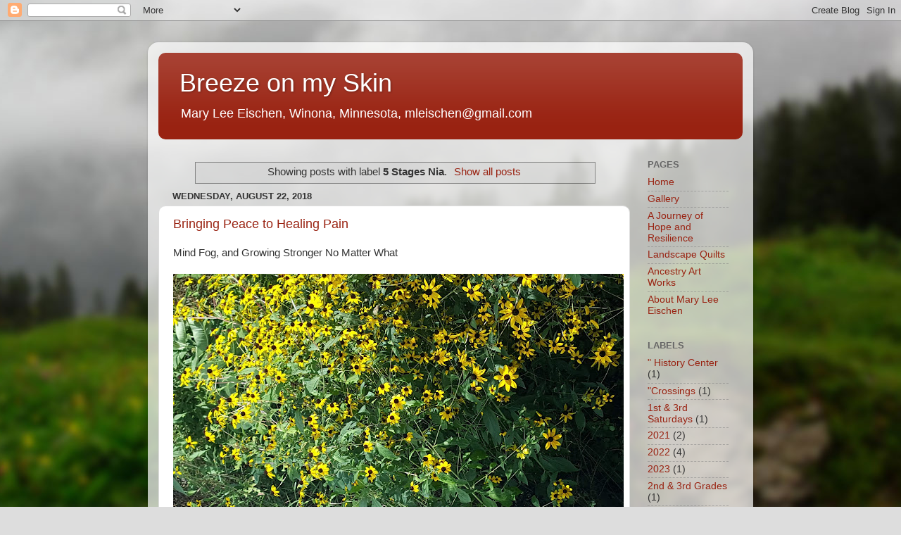

--- FILE ---
content_type: text/html; charset=UTF-8
request_url: http://www.breezeonmyskin.com/search/label/5%20Stages%20Nia
body_size: 22348
content:
<!DOCTYPE html>
<html class='v2' dir='ltr' lang='en'>
<head>
<link href='https://www.blogger.com/static/v1/widgets/335934321-css_bundle_v2.css' rel='stylesheet' type='text/css'/>
<meta content='width=1100' name='viewport'/>
<meta content='text/html; charset=UTF-8' http-equiv='Content-Type'/>
<meta content='blogger' name='generator'/>
<link href='http://www.breezeonmyskin.com/favicon.ico' rel='icon' type='image/x-icon'/>
<link href='http://www.breezeonmyskin.com/search/label/5%20Stages%20Nia' rel='canonical'/>
<link rel="alternate" type="application/atom+xml" title="Breeze on my Skin - Atom" href="http://www.breezeonmyskin.com/feeds/posts/default" />
<link rel="alternate" type="application/rss+xml" title="Breeze on my Skin - RSS" href="http://www.breezeonmyskin.com/feeds/posts/default?alt=rss" />
<link rel="service.post" type="application/atom+xml" title="Breeze on my Skin - Atom" href="https://www.blogger.com/feeds/4840673515068679582/posts/default" />
<link rel="me" href="https://www.blogger.com/profile/17169421016915351274" />
<!--Can't find substitution for tag [blog.ieCssRetrofitLinks]-->
<meta content='http://www.breezeonmyskin.com/search/label/5%20Stages%20Nia' property='og:url'/>
<meta content='Breeze on my Skin' property='og:title'/>
<meta content='' property='og:description'/>
<title>Breeze on my Skin: 5 Stages Nia</title>
<style id='page-skin-1' type='text/css'><!--
/*-----------------------------------------------
Blogger Template Style
Name:     Picture Window
Designer: Blogger
URL:      www.blogger.com
----------------------------------------------- */
/* Content
----------------------------------------------- */
body {
font: normal normal 15px Arial, Tahoma, Helvetica, FreeSans, sans-serif;
color: #333333;
background: #dddddd url(//themes.googleusercontent.com/image?id=1fupio4xM9eVxyr-k5QC5RiCJlYR35r9dXsp63RKsKt64v33poi2MvnjkX_1MULBY8BsT) repeat-x fixed bottom center;
}
html body .region-inner {
min-width: 0;
max-width: 100%;
width: auto;
}
.content-outer {
font-size: 90%;
}
a:link {
text-decoration:none;
color: #992211;
}
a:visited {
text-decoration:none;
color: #771100;
}
a:hover {
text-decoration:underline;
color: #cc4411;
}
.content-outer {
background: transparent url(https://resources.blogblog.com/blogblog/data/1kt/transparent/white80.png) repeat scroll top left;
-moz-border-radius: 15px;
-webkit-border-radius: 15px;
-goog-ms-border-radius: 15px;
border-radius: 15px;
-moz-box-shadow: 0 0 3px rgba(0, 0, 0, .15);
-webkit-box-shadow: 0 0 3px rgba(0, 0, 0, .15);
-goog-ms-box-shadow: 0 0 3px rgba(0, 0, 0, .15);
box-shadow: 0 0 3px rgba(0, 0, 0, .15);
margin: 30px auto;
}
.content-inner {
padding: 15px;
}
/* Header
----------------------------------------------- */
.header-outer {
background: #992211 url(https://resources.blogblog.com/blogblog/data/1kt/transparent/header_gradient_shade.png) repeat-x scroll top left;
_background-image: none;
color: #ffffff;
-moz-border-radius: 10px;
-webkit-border-radius: 10px;
-goog-ms-border-radius: 10px;
border-radius: 10px;
}
.Header img, .Header #header-inner {
-moz-border-radius: 10px;
-webkit-border-radius: 10px;
-goog-ms-border-radius: 10px;
border-radius: 10px;
}
.header-inner .Header .titlewrapper,
.header-inner .Header .descriptionwrapper {
padding-left: 30px;
padding-right: 30px;
}
.Header h1 {
font: normal normal 36px Arial, Tahoma, Helvetica, FreeSans, sans-serif;
text-shadow: 1px 1px 3px rgba(0, 0, 0, 0.3);
}
.Header h1 a {
color: #ffffff;
}
.Header .description {
font-size: 130%;
}
/* Tabs
----------------------------------------------- */
.tabs-inner {
margin: .5em 0 0;
padding: 0;
}
.tabs-inner .section {
margin: 0;
}
.tabs-inner .widget ul {
padding: 0;
background: #f5f5f5 url(https://resources.blogblog.com/blogblog/data/1kt/transparent/tabs_gradient_shade.png) repeat scroll bottom;
-moz-border-radius: 10px;
-webkit-border-radius: 10px;
-goog-ms-border-radius: 10px;
border-radius: 10px;
}
.tabs-inner .widget li {
border: none;
}
.tabs-inner .widget li a {
display: inline-block;
padding: .5em 1em;
margin-right: 0;
color: #992211;
font: normal normal 15px Arial, Tahoma, Helvetica, FreeSans, sans-serif;
-moz-border-radius: 0 0 0 0;
-webkit-border-top-left-radius: 0;
-webkit-border-top-right-radius: 0;
-goog-ms-border-radius: 0 0 0 0;
border-radius: 0 0 0 0;
background: transparent none no-repeat scroll top left;
border-right: 1px solid #cccccc;
}
.tabs-inner .widget li:first-child a {
padding-left: 1.25em;
-moz-border-radius-topleft: 10px;
-moz-border-radius-bottomleft: 10px;
-webkit-border-top-left-radius: 10px;
-webkit-border-bottom-left-radius: 10px;
-goog-ms-border-top-left-radius: 10px;
-goog-ms-border-bottom-left-radius: 10px;
border-top-left-radius: 10px;
border-bottom-left-radius: 10px;
}
.tabs-inner .widget li.selected a,
.tabs-inner .widget li a:hover {
position: relative;
z-index: 1;
background: #ffffff url(https://resources.blogblog.com/blogblog/data/1kt/transparent/tabs_gradient_shade.png) repeat scroll bottom;
color: #000000;
-moz-box-shadow: 0 0 0 rgba(0, 0, 0, .15);
-webkit-box-shadow: 0 0 0 rgba(0, 0, 0, .15);
-goog-ms-box-shadow: 0 0 0 rgba(0, 0, 0, .15);
box-shadow: 0 0 0 rgba(0, 0, 0, .15);
}
/* Headings
----------------------------------------------- */
h2 {
font: bold normal 13px Arial, Tahoma, Helvetica, FreeSans, sans-serif;
text-transform: uppercase;
color: #666666;
margin: .5em 0;
}
/* Main
----------------------------------------------- */
.main-outer {
background: transparent none repeat scroll top center;
-moz-border-radius: 0 0 0 0;
-webkit-border-top-left-radius: 0;
-webkit-border-top-right-radius: 0;
-webkit-border-bottom-left-radius: 0;
-webkit-border-bottom-right-radius: 0;
-goog-ms-border-radius: 0 0 0 0;
border-radius: 0 0 0 0;
-moz-box-shadow: 0 0 0 rgba(0, 0, 0, .15);
-webkit-box-shadow: 0 0 0 rgba(0, 0, 0, .15);
-goog-ms-box-shadow: 0 0 0 rgba(0, 0, 0, .15);
box-shadow: 0 0 0 rgba(0, 0, 0, .15);
}
.main-inner {
padding: 15px 5px 20px;
}
.main-inner .column-center-inner {
padding: 0 0;
}
.main-inner .column-left-inner {
padding-left: 0;
}
.main-inner .column-right-inner {
padding-right: 0;
}
/* Posts
----------------------------------------------- */
h3.post-title {
margin: 0;
font: normal normal 18px Arial, Tahoma, Helvetica, FreeSans, sans-serif;
}
.comments h4 {
margin: 1em 0 0;
font: normal normal 18px Arial, Tahoma, Helvetica, FreeSans, sans-serif;
}
.date-header span {
color: #333333;
}
.post-outer {
background-color: #ffffff;
border: solid 1px #dddddd;
-moz-border-radius: 10px;
-webkit-border-radius: 10px;
border-radius: 10px;
-goog-ms-border-radius: 10px;
padding: 15px 20px;
margin: 0 -20px 20px;
}
.post-body {
line-height: 1.4;
font-size: 110%;
position: relative;
}
.post-header {
margin: 0 0 1.5em;
color: #999999;
line-height: 1.6;
}
.post-footer {
margin: .5em 0 0;
color: #999999;
line-height: 1.6;
}
#blog-pager {
font-size: 140%
}
#comments .comment-author {
padding-top: 1.5em;
border-top: dashed 1px #ccc;
border-top: dashed 1px rgba(128, 128, 128, .5);
background-position: 0 1.5em;
}
#comments .comment-author:first-child {
padding-top: 0;
border-top: none;
}
.avatar-image-container {
margin: .2em 0 0;
}
/* Comments
----------------------------------------------- */
.comments .comments-content .icon.blog-author {
background-repeat: no-repeat;
background-image: url([data-uri]);
}
.comments .comments-content .loadmore a {
border-top: 1px solid #cc4411;
border-bottom: 1px solid #cc4411;
}
.comments .continue {
border-top: 2px solid #cc4411;
}
/* Widgets
----------------------------------------------- */
.widget ul, .widget #ArchiveList ul.flat {
padding: 0;
list-style: none;
}
.widget ul li, .widget #ArchiveList ul.flat li {
border-top: dashed 1px #ccc;
border-top: dashed 1px rgba(128, 128, 128, .5);
}
.widget ul li:first-child, .widget #ArchiveList ul.flat li:first-child {
border-top: none;
}
.widget .post-body ul {
list-style: disc;
}
.widget .post-body ul li {
border: none;
}
/* Footer
----------------------------------------------- */
.footer-outer {
color:#eeeeee;
background: transparent url(https://resources.blogblog.com/blogblog/data/1kt/transparent/black50.png) repeat scroll top left;
-moz-border-radius: 10px 10px 10px 10px;
-webkit-border-top-left-radius: 10px;
-webkit-border-top-right-radius: 10px;
-webkit-border-bottom-left-radius: 10px;
-webkit-border-bottom-right-radius: 10px;
-goog-ms-border-radius: 10px 10px 10px 10px;
border-radius: 10px 10px 10px 10px;
-moz-box-shadow: 0 0 0 rgba(0, 0, 0, .15);
-webkit-box-shadow: 0 0 0 rgba(0, 0, 0, .15);
-goog-ms-box-shadow: 0 0 0 rgba(0, 0, 0, .15);
box-shadow: 0 0 0 rgba(0, 0, 0, .15);
}
.footer-inner {
padding: 10px 5px 20px;
}
.footer-outer a {
color: #ffffdd;
}
.footer-outer a:visited {
color: #cccc99;
}
.footer-outer a:hover {
color: #ffffff;
}
.footer-outer .widget h2 {
color: #bbbbbb;
}
/* Mobile
----------------------------------------------- */
html body.mobile {
height: auto;
}
html body.mobile {
min-height: 480px;
background-size: 100% auto;
}
.mobile .body-fauxcolumn-outer {
background: transparent none repeat scroll top left;
}
html .mobile .mobile-date-outer, html .mobile .blog-pager {
border-bottom: none;
background: transparent none repeat scroll top center;
margin-bottom: 10px;
}
.mobile .date-outer {
background: transparent none repeat scroll top center;
}
.mobile .header-outer, .mobile .main-outer,
.mobile .post-outer, .mobile .footer-outer {
-moz-border-radius: 0;
-webkit-border-radius: 0;
-goog-ms-border-radius: 0;
border-radius: 0;
}
.mobile .content-outer,
.mobile .main-outer,
.mobile .post-outer {
background: inherit;
border: none;
}
.mobile .content-outer {
font-size: 100%;
}
.mobile-link-button {
background-color: #992211;
}
.mobile-link-button a:link, .mobile-link-button a:visited {
color: #ffffff;
}
.mobile-index-contents {
color: #333333;
}
.mobile .tabs-inner .PageList .widget-content {
background: #ffffff url(https://resources.blogblog.com/blogblog/data/1kt/transparent/tabs_gradient_shade.png) repeat scroll bottom;
color: #000000;
}
.mobile .tabs-inner .PageList .widget-content .pagelist-arrow {
border-left: 1px solid #cccccc;
}

--></style>
<style id='template-skin-1' type='text/css'><!--
body {
min-width: 860px;
}
.content-outer, .content-fauxcolumn-outer, .region-inner {
min-width: 860px;
max-width: 860px;
_width: 860px;
}
.main-inner .columns {
padding-left: 0px;
padding-right: 160px;
}
.main-inner .fauxcolumn-center-outer {
left: 0px;
right: 160px;
/* IE6 does not respect left and right together */
_width: expression(this.parentNode.offsetWidth -
parseInt("0px") -
parseInt("160px") + 'px');
}
.main-inner .fauxcolumn-left-outer {
width: 0px;
}
.main-inner .fauxcolumn-right-outer {
width: 160px;
}
.main-inner .column-left-outer {
width: 0px;
right: 100%;
margin-left: -0px;
}
.main-inner .column-right-outer {
width: 160px;
margin-right: -160px;
}
#layout {
min-width: 0;
}
#layout .content-outer {
min-width: 0;
width: 800px;
}
#layout .region-inner {
min-width: 0;
width: auto;
}
body#layout div.add_widget {
padding: 8px;
}
body#layout div.add_widget a {
margin-left: 32px;
}
--></style>
<style>
    body {background-image:url(\/\/themes.googleusercontent.com\/image?id=1fupio4xM9eVxyr-k5QC5RiCJlYR35r9dXsp63RKsKt64v33poi2MvnjkX_1MULBY8BsT);}
    
@media (max-width: 200px) { body {background-image:url(\/\/themes.googleusercontent.com\/image?id=1fupio4xM9eVxyr-k5QC5RiCJlYR35r9dXsp63RKsKt64v33poi2MvnjkX_1MULBY8BsT&options=w200);}}
@media (max-width: 400px) and (min-width: 201px) { body {background-image:url(\/\/themes.googleusercontent.com\/image?id=1fupio4xM9eVxyr-k5QC5RiCJlYR35r9dXsp63RKsKt64v33poi2MvnjkX_1MULBY8BsT&options=w400);}}
@media (max-width: 800px) and (min-width: 401px) { body {background-image:url(\/\/themes.googleusercontent.com\/image?id=1fupio4xM9eVxyr-k5QC5RiCJlYR35r9dXsp63RKsKt64v33poi2MvnjkX_1MULBY8BsT&options=w800);}}
@media (max-width: 1200px) and (min-width: 801px) { body {background-image:url(\/\/themes.googleusercontent.com\/image?id=1fupio4xM9eVxyr-k5QC5RiCJlYR35r9dXsp63RKsKt64v33poi2MvnjkX_1MULBY8BsT&options=w1200);}}
/* Last tag covers anything over one higher than the previous max-size cap. */
@media (min-width: 1201px) { body {background-image:url(\/\/themes.googleusercontent.com\/image?id=1fupio4xM9eVxyr-k5QC5RiCJlYR35r9dXsp63RKsKt64v33poi2MvnjkX_1MULBY8BsT&options=w1600);}}
  </style>
<script type='text/javascript'>
        (function(i,s,o,g,r,a,m){i['GoogleAnalyticsObject']=r;i[r]=i[r]||function(){
        (i[r].q=i[r].q||[]).push(arguments)},i[r].l=1*new Date();a=s.createElement(o),
        m=s.getElementsByTagName(o)[0];a.async=1;a.src=g;m.parentNode.insertBefore(a,m)
        })(window,document,'script','https://www.google-analytics.com/analytics.js','ga');
        ga('create', 'UA-28787414-1', 'auto', 'blogger');
        ga('blogger.send', 'pageview');
      </script>
<link href='https://www.blogger.com/dyn-css/authorization.css?targetBlogID=4840673515068679582&amp;zx=2141309f-ef21-46be-8eec-a1688e47721a' media='none' onload='if(media!=&#39;all&#39;)media=&#39;all&#39;' rel='stylesheet'/><noscript><link href='https://www.blogger.com/dyn-css/authorization.css?targetBlogID=4840673515068679582&amp;zx=2141309f-ef21-46be-8eec-a1688e47721a' rel='stylesheet'/></noscript>
<meta name='google-adsense-platform-account' content='ca-host-pub-1556223355139109'/>
<meta name='google-adsense-platform-domain' content='blogspot.com'/>

<link rel="stylesheet" href="https://fonts.googleapis.com/css2?display=swap&family=Dancing+Script"></head>
<body class='loading variant-shade'>
<div class='navbar section' id='navbar' name='Navbar'><div class='widget Navbar' data-version='1' id='Navbar1'><script type="text/javascript">
    function setAttributeOnload(object, attribute, val) {
      if(window.addEventListener) {
        window.addEventListener('load',
          function(){ object[attribute] = val; }, false);
      } else {
        window.attachEvent('onload', function(){ object[attribute] = val; });
      }
    }
  </script>
<div id="navbar-iframe-container"></div>
<script type="text/javascript" src="https://apis.google.com/js/platform.js"></script>
<script type="text/javascript">
      gapi.load("gapi.iframes:gapi.iframes.style.bubble", function() {
        if (gapi.iframes && gapi.iframes.getContext) {
          gapi.iframes.getContext().openChild({
              url: 'https://www.blogger.com/navbar/4840673515068679582?origin\x3dhttp://www.breezeonmyskin.com',
              where: document.getElementById("navbar-iframe-container"),
              id: "navbar-iframe"
          });
        }
      });
    </script><script type="text/javascript">
(function() {
var script = document.createElement('script');
script.type = 'text/javascript';
script.src = '//pagead2.googlesyndication.com/pagead/js/google_top_exp.js';
var head = document.getElementsByTagName('head')[0];
if (head) {
head.appendChild(script);
}})();
</script>
</div></div>
<div itemscope='itemscope' itemtype='http://schema.org/Blog' style='display: none;'>
<meta content='Breeze on my Skin' itemprop='name'/>
</div>
<div class='body-fauxcolumns'>
<div class='fauxcolumn-outer body-fauxcolumn-outer'>
<div class='cap-top'>
<div class='cap-left'></div>
<div class='cap-right'></div>
</div>
<div class='fauxborder-left'>
<div class='fauxborder-right'></div>
<div class='fauxcolumn-inner'>
</div>
</div>
<div class='cap-bottom'>
<div class='cap-left'></div>
<div class='cap-right'></div>
</div>
</div>
</div>
<div class='content'>
<div class='content-fauxcolumns'>
<div class='fauxcolumn-outer content-fauxcolumn-outer'>
<div class='cap-top'>
<div class='cap-left'></div>
<div class='cap-right'></div>
</div>
<div class='fauxborder-left'>
<div class='fauxborder-right'></div>
<div class='fauxcolumn-inner'>
</div>
</div>
<div class='cap-bottom'>
<div class='cap-left'></div>
<div class='cap-right'></div>
</div>
</div>
</div>
<div class='content-outer'>
<div class='content-cap-top cap-top'>
<div class='cap-left'></div>
<div class='cap-right'></div>
</div>
<div class='fauxborder-left content-fauxborder-left'>
<div class='fauxborder-right content-fauxborder-right'></div>
<div class='content-inner'>
<header>
<div class='header-outer'>
<div class='header-cap-top cap-top'>
<div class='cap-left'></div>
<div class='cap-right'></div>
</div>
<div class='fauxborder-left header-fauxborder-left'>
<div class='fauxborder-right header-fauxborder-right'></div>
<div class='region-inner header-inner'>
<div class='header section' id='header' name='Header'><div class='widget Header' data-version='1' id='Header1'>
<div id='header-inner'>
<div class='titlewrapper'>
<h1 class='title'>
<a href='http://www.breezeonmyskin.com/'>
Breeze on my Skin
</a>
</h1>
</div>
<div class='descriptionwrapper'>
<p class='description'><span>Mary Lee Eischen, Winona, Minnesota, mleischen@gmail.com</span></p>
</div>
</div>
</div></div>
</div>
</div>
<div class='header-cap-bottom cap-bottom'>
<div class='cap-left'></div>
<div class='cap-right'></div>
</div>
</div>
</header>
<div class='tabs-outer'>
<div class='tabs-cap-top cap-top'>
<div class='cap-left'></div>
<div class='cap-right'></div>
</div>
<div class='fauxborder-left tabs-fauxborder-left'>
<div class='fauxborder-right tabs-fauxborder-right'></div>
<div class='region-inner tabs-inner'>
<div class='tabs no-items section' id='crosscol' name='Cross-Column'></div>
<div class='tabs no-items section' id='crosscol-overflow' name='Cross-Column 2'></div>
</div>
</div>
<div class='tabs-cap-bottom cap-bottom'>
<div class='cap-left'></div>
<div class='cap-right'></div>
</div>
</div>
<div class='main-outer'>
<div class='main-cap-top cap-top'>
<div class='cap-left'></div>
<div class='cap-right'></div>
</div>
<div class='fauxborder-left main-fauxborder-left'>
<div class='fauxborder-right main-fauxborder-right'></div>
<div class='region-inner main-inner'>
<div class='columns fauxcolumns'>
<div class='fauxcolumn-outer fauxcolumn-center-outer'>
<div class='cap-top'>
<div class='cap-left'></div>
<div class='cap-right'></div>
</div>
<div class='fauxborder-left'>
<div class='fauxborder-right'></div>
<div class='fauxcolumn-inner'>
</div>
</div>
<div class='cap-bottom'>
<div class='cap-left'></div>
<div class='cap-right'></div>
</div>
</div>
<div class='fauxcolumn-outer fauxcolumn-left-outer'>
<div class='cap-top'>
<div class='cap-left'></div>
<div class='cap-right'></div>
</div>
<div class='fauxborder-left'>
<div class='fauxborder-right'></div>
<div class='fauxcolumn-inner'>
</div>
</div>
<div class='cap-bottom'>
<div class='cap-left'></div>
<div class='cap-right'></div>
</div>
</div>
<div class='fauxcolumn-outer fauxcolumn-right-outer'>
<div class='cap-top'>
<div class='cap-left'></div>
<div class='cap-right'></div>
</div>
<div class='fauxborder-left'>
<div class='fauxborder-right'></div>
<div class='fauxcolumn-inner'>
</div>
</div>
<div class='cap-bottom'>
<div class='cap-left'></div>
<div class='cap-right'></div>
</div>
</div>
<!-- corrects IE6 width calculation -->
<div class='columns-inner'>
<div class='column-center-outer'>
<div class='column-center-inner'>
<div class='main section' id='main' name='Main'><div class='widget Blog' data-version='1' id='Blog1'>
<div class='blog-posts hfeed'>
<div class='status-msg-wrap'>
<div class='status-msg-body'>
Showing posts with label <b>5 Stages Nia</b>. <a href="http://www.breezeonmyskin.com/">Show all posts</a>
</div>
<div class='status-msg-border'>
<div class='status-msg-bg'>
<div class='status-msg-hidden'>Showing posts with label <b>5 Stages Nia</b>. <a href="http://www.breezeonmyskin.com/">Show all posts</a></div>
</div>
</div>
</div>
<div style='clear: both;'></div>

          <div class="date-outer">
        
<h2 class='date-header'><span>Wednesday, August 22, 2018</span></h2>

          <div class="date-posts">
        
<div class='post-outer'>
<div class='post hentry uncustomized-post-template' itemprop='blogPost' itemscope='itemscope' itemtype='http://schema.org/BlogPosting'>
<meta content='https://blogger.googleusercontent.com/img/b/R29vZ2xl/AVvXsEgidZvnlLvX4_r2vbRJA03oDZvG5xai4o1CcdMQscMQyAqvF5ZY5JSdJSC7DC8_I-btfY1ntmFErNdJyLEa3ZdihOOBz4PDLlJQtkk_6rlTxFUogT-UkTtTYkL_DNhrl9fnl_qYt5AawWk/s640/20180822_100703.jpg' itemprop='image_url'/>
<meta content='4840673515068679582' itemprop='blogId'/>
<meta content='2211399308522686022' itemprop='postId'/>
<a name='2211399308522686022'></a>
<h3 class='post-title entry-title' itemprop='name'>
<a href='http://www.breezeonmyskin.com/2018/08/bringing-peace-to-healing-pain.html'>Bringing Peace to Healing Pain </a>
</h3>
<div class='post-header'>
<div class='post-header-line-1'></div>
</div>
<div class='post-body entry-content' id='post-body-2211399308522686022' itemprop='description articleBody'>
<div dir="ltr" style="text-align: left;" trbidi="on">
Mind Fog, and Growing Stronger No Matter What<br />
<br />
<div class="separator" style="clear: both; text-align: center;">
<a href="https://blogger.googleusercontent.com/img/b/R29vZ2xl/AVvXsEgidZvnlLvX4_r2vbRJA03oDZvG5xai4o1CcdMQscMQyAqvF5ZY5JSdJSC7DC8_I-btfY1ntmFErNdJyLEa3ZdihOOBz4PDLlJQtkk_6rlTxFUogT-UkTtTYkL_DNhrl9fnl_qYt5AawWk/s1600/20180822_100703.jpg" imageanchor="1" style="clear: left; float: left; margin-bottom: 1em; margin-right: 1em;"><img border="0" data-original-height="900" data-original-width="1600" height="360" src="https://blogger.googleusercontent.com/img/b/R29vZ2xl/AVvXsEgidZvnlLvX4_r2vbRJA03oDZvG5xai4o1CcdMQscMQyAqvF5ZY5JSdJSC7DC8_I-btfY1ntmFErNdJyLEa3ZdihOOBz4PDLlJQtkk_6rlTxFUogT-UkTtTYkL_DNhrl9fnl_qYt5AawWk/s640/20180822_100703.jpg" width="640" /></a></div>
<div class="separator" style="clear: both; text-align: center;">
</div>
&nbsp;Brown eyed Susans<br />
<br />
<!--[if gte mso 9]><xml>
 <o:OfficeDocumentSettings>
  <o:AllowPNG/>
 </o:OfficeDocumentSettings>
</xml><![endif]--><!--[if gte mso 9]><xml>
 <w:WordDocument>
  <w:View>Normal</w:View>
  <w:Zoom>0</w:Zoom>
  <w:TrackMoves/>
  <w:TrackFormatting/>
  <w:PunctuationKerning/>
  <w:ValidateAgainstSchemas/>
  <w:SaveIfXMLInvalid>false</w:SaveIfXMLInvalid>
  <w:IgnoreMixedContent>false</w:IgnoreMixedContent>
  <w:AlwaysShowPlaceholderText>false</w:AlwaysShowPlaceholderText>
  <w:DoNotPromoteQF/>
  <w:LidThemeOther>EN-US</w:LidThemeOther>
  <w:LidThemeAsian>X-NONE</w:LidThemeAsian>
  <w:LidThemeComplexScript>X-NONE</w:LidThemeComplexScript>
  <w:Compatibility>
   <w:BreakWrappedTables/>
   <w:SnapToGridInCell/>
   <w:WrapTextWithPunct/>
   <w:UseAsianBreakRules/>
   <w:DontGrowAutofit/>
   <w:SplitPgBreakAndParaMark/>
   <w:EnableOpenTypeKerning/>
   <w:DontFlipMirrorIndents/>
   <w:OverrideTableStyleHps/>
  </w:Compatibility>
  <m:mathPr>
   <m:mathFont m:val="Cambria Math"/>
   <m:brkBin m:val="before"/>
   <m:brkBinSub m:val="&#45;-"/>
   <m:smallFrac m:val="off"/>
   <m:dispDef/>
   <m:lMargin m:val="0"/>
   <m:rMargin m:val="0"/>
   <m:defJc m:val="centerGroup"/>
   <m:wrapIndent m:val="1440"/>
   <m:intLim m:val="subSup"/>
   <m:naryLim m:val="undOvr"/>
  </m:mathPr></w:WordDocument>
</xml><![endif]--><!--[if gte mso 9]><xml>
 <w:LatentStyles DefLockedState="false" DefUnhideWhenUsed="true"
  DefSemiHidden="true" DefQFormat="false" DefPriority="99"
  LatentStyleCount="267">
  <w:LsdException Locked="false" Priority="0" SemiHidden="false"
   UnhideWhenUsed="false" QFormat="true" Name="Normal"/>
  <w:LsdException Locked="false" Priority="9" SemiHidden="false"
   UnhideWhenUsed="false" QFormat="true" Name="heading 1"/>
  <w:LsdException Locked="false" Priority="9" QFormat="true" Name="heading 2"/>
  <w:LsdException Locked="false" Priority="9" QFormat="true" Name="heading 3"/>
  <w:LsdException Locked="false" Priority="9" QFormat="true" Name="heading 4"/>
  <w:LsdException Locked="false" Priority="9" QFormat="true" Name="heading 5"/>
  <w:LsdException Locked="false" Priority="9" QFormat="true" Name="heading 6"/>
  <w:LsdException Locked="false" Priority="9" QFormat="true" Name="heading 7"/>
  <w:LsdException Locked="false" Priority="9" QFormat="true" Name="heading 8"/>
  <w:LsdException Locked="false" Priority="9" QFormat="true" Name="heading 9"/>
  <w:LsdException Locked="false" Priority="39" Name="toc 1"/>
  <w:LsdException Locked="false" Priority="39" Name="toc 2"/>
  <w:LsdException Locked="false" Priority="39" Name="toc 3"/>
  <w:LsdException Locked="false" Priority="39" Name="toc 4"/>
  <w:LsdException Locked="false" Priority="39" Name="toc 5"/>
  <w:LsdException Locked="false" Priority="39" Name="toc 6"/>
  <w:LsdException Locked="false" Priority="39" Name="toc 7"/>
  <w:LsdException Locked="false" Priority="39" Name="toc 8"/>
  <w:LsdException Locked="false" Priority="39" Name="toc 9"/>
  <w:LsdException Locked="false" Priority="35" QFormat="true" Name="caption"/>
  <w:LsdException Locked="false" Priority="10" SemiHidden="false"
   UnhideWhenUsed="false" QFormat="true" Name="Title"/>
  <w:LsdException Locked="false" Priority="1" Name="Default Paragraph Font"/>
  <w:LsdException Locked="false" Priority="11" SemiHidden="false"
   UnhideWhenUsed="false" QFormat="true" Name="Subtitle"/>
  <w:LsdException Locked="false" Priority="22" SemiHidden="false"
   UnhideWhenUsed="false" QFormat="true" Name="Strong"/>
  <w:LsdException Locked="false" Priority="20" SemiHidden="false"
   UnhideWhenUsed="false" QFormat="true" Name="Emphasis"/>
  <w:LsdException Locked="false" Priority="59" SemiHidden="false"
   UnhideWhenUsed="false" Name="Table Grid"/>
  <w:LsdException Locked="false" UnhideWhenUsed="false" Name="Placeholder Text"/>
  <w:LsdException Locked="false" Priority="1" SemiHidden="false"
   UnhideWhenUsed="false" QFormat="true" Name="No Spacing"/>
  <w:LsdException Locked="false" Priority="60" SemiHidden="false"
   UnhideWhenUsed="false" Name="Light Shading"/>
  <w:LsdException Locked="false" Priority="61" SemiHidden="false"
   UnhideWhenUsed="false" Name="Light List"/>
  <w:LsdException Locked="false" Priority="62" SemiHidden="false"
   UnhideWhenUsed="false" Name="Light Grid"/>
  <w:LsdException Locked="false" Priority="63" SemiHidden="false"
   UnhideWhenUsed="false" Name="Medium Shading 1"/>
  <w:LsdException Locked="false" Priority="64" SemiHidden="false"
   UnhideWhenUsed="false" Name="Medium Shading 2"/>
  <w:LsdException Locked="false" Priority="65" SemiHidden="false"
   UnhideWhenUsed="false" Name="Medium List 1"/>
  <w:LsdException Locked="false" Priority="66" SemiHidden="false"
   UnhideWhenUsed="false" Name="Medium List 2"/>
  <w:LsdException Locked="false" Priority="67" SemiHidden="false"
   UnhideWhenUsed="false" Name="Medium Grid 1"/>
  <w:LsdException Locked="false" Priority="68" SemiHidden="false"
   UnhideWhenUsed="false" Name="Medium Grid 2"/>
  <w:LsdException Locked="false" Priority="69" SemiHidden="false"
   UnhideWhenUsed="false" Name="Medium Grid 3"/>
  <w:LsdException Locked="false" Priority="70" SemiHidden="false"
   UnhideWhenUsed="false" Name="Dark List"/>
  <w:LsdException Locked="false" Priority="71" SemiHidden="false"
   UnhideWhenUsed="false" Name="Colorful Shading"/>
  <w:LsdException Locked="false" Priority="72" SemiHidden="false"
   UnhideWhenUsed="false" Name="Colorful List"/>
  <w:LsdException Locked="false" Priority="73" SemiHidden="false"
   UnhideWhenUsed="false" Name="Colorful Grid"/>
  <w:LsdException Locked="false" Priority="60" SemiHidden="false"
   UnhideWhenUsed="false" Name="Light Shading Accent 1"/>
  <w:LsdException Locked="false" Priority="61" SemiHidden="false"
   UnhideWhenUsed="false" Name="Light List Accent 1"/>
  <w:LsdException Locked="false" Priority="62" SemiHidden="false"
   UnhideWhenUsed="false" Name="Light Grid Accent 1"/>
  <w:LsdException Locked="false" Priority="63" SemiHidden="false"
   UnhideWhenUsed="false" Name="Medium Shading 1 Accent 1"/>
  <w:LsdException Locked="false" Priority="64" SemiHidden="false"
   UnhideWhenUsed="false" Name="Medium Shading 2 Accent 1"/>
  <w:LsdException Locked="false" Priority="65" SemiHidden="false"
   UnhideWhenUsed="false" Name="Medium List 1 Accent 1"/>
  <w:LsdException Locked="false" UnhideWhenUsed="false" Name="Revision"/>
  <w:LsdException Locked="false" Priority="34" SemiHidden="false"
   UnhideWhenUsed="false" QFormat="true" Name="List Paragraph"/>
  <w:LsdException Locked="false" Priority="29" SemiHidden="false"
   UnhideWhenUsed="false" QFormat="true" Name="Quote"/>
  <w:LsdException Locked="false" Priority="30" SemiHidden="false"
   UnhideWhenUsed="false" QFormat="true" Name="Intense Quote"/>
  <w:LsdException Locked="false" Priority="66" SemiHidden="false"
   UnhideWhenUsed="false" Name="Medium List 2 Accent 1"/>
  <w:LsdException Locked="false" Priority="67" SemiHidden="false"
   UnhideWhenUsed="false" Name="Medium Grid 1 Accent 1"/>
  <w:LsdException Locked="false" Priority="68" SemiHidden="false"
   UnhideWhenUsed="false" Name="Medium Grid 2 Accent 1"/>
  <w:LsdException Locked="false" Priority="69" SemiHidden="false"
   UnhideWhenUsed="false" Name="Medium Grid 3 Accent 1"/>
  <w:LsdException Locked="false" Priority="70" SemiHidden="false"
   UnhideWhenUsed="false" Name="Dark List Accent 1"/>
  <w:LsdException Locked="false" Priority="71" SemiHidden="false"
   UnhideWhenUsed="false" Name="Colorful Shading Accent 1"/>
  <w:LsdException Locked="false" Priority="72" SemiHidden="false"
   UnhideWhenUsed="false" Name="Colorful List Accent 1"/>
  <w:LsdException Locked="false" Priority="73" SemiHidden="false"
   UnhideWhenUsed="false" Name="Colorful Grid Accent 1"/>
  <w:LsdException Locked="false" Priority="60" SemiHidden="false"
   UnhideWhenUsed="false" Name="Light Shading Accent 2"/>
  <w:LsdException Locked="false" Priority="61" SemiHidden="false"
   UnhideWhenUsed="false" Name="Light List Accent 2"/>
  <w:LsdException Locked="false" Priority="62" SemiHidden="false"
   UnhideWhenUsed="false" Name="Light Grid Accent 2"/>
  <w:LsdException Locked="false" Priority="63" SemiHidden="false"
   UnhideWhenUsed="false" Name="Medium Shading 1 Accent 2"/>
  <w:LsdException Locked="false" Priority="64" SemiHidden="false"
   UnhideWhenUsed="false" Name="Medium Shading 2 Accent 2"/>
  <w:LsdException Locked="false" Priority="65" SemiHidden="false"
   UnhideWhenUsed="false" Name="Medium List 1 Accent 2"/>
  <w:LsdException Locked="false" Priority="66" SemiHidden="false"
   UnhideWhenUsed="false" Name="Medium List 2 Accent 2"/>
  <w:LsdException Locked="false" Priority="67" SemiHidden="false"
   UnhideWhenUsed="false" Name="Medium Grid 1 Accent 2"/>
  <w:LsdException Locked="false" Priority="68" SemiHidden="false"
   UnhideWhenUsed="false" Name="Medium Grid 2 Accent 2"/>
  <w:LsdException Locked="false" Priority="69" SemiHidden="false"
   UnhideWhenUsed="false" Name="Medium Grid 3 Accent 2"/>
  <w:LsdException Locked="false" Priority="70" SemiHidden="false"
   UnhideWhenUsed="false" Name="Dark List Accent 2"/>
  <w:LsdException Locked="false" Priority="71" SemiHidden="false"
   UnhideWhenUsed="false" Name="Colorful Shading Accent 2"/>
  <w:LsdException Locked="false" Priority="72" SemiHidden="false"
   UnhideWhenUsed="false" Name="Colorful List Accent 2"/>
  <w:LsdException Locked="false" Priority="73" SemiHidden="false"
   UnhideWhenUsed="false" Name="Colorful Grid Accent 2"/>
  <w:LsdException Locked="false" Priority="60" SemiHidden="false"
   UnhideWhenUsed="false" Name="Light Shading Accent 3"/>
  <w:LsdException Locked="false" Priority="61" SemiHidden="false"
   UnhideWhenUsed="false" Name="Light List Accent 3"/>
  <w:LsdException Locked="false" Priority="62" SemiHidden="false"
   UnhideWhenUsed="false" Name="Light Grid Accent 3"/>
  <w:LsdException Locked="false" Priority="63" SemiHidden="false"
   UnhideWhenUsed="false" Name="Medium Shading 1 Accent 3"/>
  <w:LsdException Locked="false" Priority="64" SemiHidden="false"
   UnhideWhenUsed="false" Name="Medium Shading 2 Accent 3"/>
  <w:LsdException Locked="false" Priority="65" SemiHidden="false"
   UnhideWhenUsed="false" Name="Medium List 1 Accent 3"/>
  <w:LsdException Locked="false" Priority="66" SemiHidden="false"
   UnhideWhenUsed="false" Name="Medium List 2 Accent 3"/>
  <w:LsdException Locked="false" Priority="67" SemiHidden="false"
   UnhideWhenUsed="false" Name="Medium Grid 1 Accent 3"/>
  <w:LsdException Locked="false" Priority="68" SemiHidden="false"
   UnhideWhenUsed="false" Name="Medium Grid 2 Accent 3"/>
  <w:LsdException Locked="false" Priority="69" SemiHidden="false"
   UnhideWhenUsed="false" Name="Medium Grid 3 Accent 3"/>
  <w:LsdException Locked="false" Priority="70" SemiHidden="false"
   UnhideWhenUsed="false" Name="Dark List Accent 3"/>
  <w:LsdException Locked="false" Priority="71" SemiHidden="false"
   UnhideWhenUsed="false" Name="Colorful Shading Accent 3"/>
  <w:LsdException Locked="false" Priority="72" SemiHidden="false"
   UnhideWhenUsed="false" Name="Colorful List Accent 3"/>
  <w:LsdException Locked="false" Priority="73" SemiHidden="false"
   UnhideWhenUsed="false" Name="Colorful Grid Accent 3"/>
  <w:LsdException Locked="false" Priority="60" SemiHidden="false"
   UnhideWhenUsed="false" Name="Light Shading Accent 4"/>
  <w:LsdException Locked="false" Priority="61" SemiHidden="false"
   UnhideWhenUsed="false" Name="Light List Accent 4"/>
  <w:LsdException Locked="false" Priority="62" SemiHidden="false"
   UnhideWhenUsed="false" Name="Light Grid Accent 4"/>
  <w:LsdException Locked="false" Priority="63" SemiHidden="false"
   UnhideWhenUsed="false" Name="Medium Shading 1 Accent 4"/>
  <w:LsdException Locked="false" Priority="64" SemiHidden="false"
   UnhideWhenUsed="false" Name="Medium Shading 2 Accent 4"/>
  <w:LsdException Locked="false" Priority="65" SemiHidden="false"
   UnhideWhenUsed="false" Name="Medium List 1 Accent 4"/>
  <w:LsdException Locked="false" Priority="66" SemiHidden="false"
   UnhideWhenUsed="false" Name="Medium List 2 Accent 4"/>
  <w:LsdException Locked="false" Priority="67" SemiHidden="false"
   UnhideWhenUsed="false" Name="Medium Grid 1 Accent 4"/>
  <w:LsdException Locked="false" Priority="68" SemiHidden="false"
   UnhideWhenUsed="false" Name="Medium Grid 2 Accent 4"/>
  <w:LsdException Locked="false" Priority="69" SemiHidden="false"
   UnhideWhenUsed="false" Name="Medium Grid 3 Accent 4"/>
  <w:LsdException Locked="false" Priority="70" SemiHidden="false"
   UnhideWhenUsed="false" Name="Dark List Accent 4"/>
  <w:LsdException Locked="false" Priority="71" SemiHidden="false"
   UnhideWhenUsed="false" Name="Colorful Shading Accent 4"/>
  <w:LsdException Locked="false" Priority="72" SemiHidden="false"
   UnhideWhenUsed="false" Name="Colorful List Accent 4"/>
  <w:LsdException Locked="false" Priority="73" SemiHidden="false"
   UnhideWhenUsed="false" Name="Colorful Grid Accent 4"/>
  <w:LsdException Locked="false" Priority="60" SemiHidden="false"
   UnhideWhenUsed="false" Name="Light Shading Accent 5"/>
  <w:LsdException Locked="false" Priority="61" SemiHidden="false"
   UnhideWhenUsed="false" Name="Light List Accent 5"/>
  <w:LsdException Locked="false" Priority="62" SemiHidden="false"
   UnhideWhenUsed="false" Name="Light Grid Accent 5"/>
  <w:LsdException Locked="false" Priority="63" SemiHidden="false"
   UnhideWhenUsed="false" Name="Medium Shading 1 Accent 5"/>
  <w:LsdException Locked="false" Priority="64" SemiHidden="false"
   UnhideWhenUsed="false" Name="Medium Shading 2 Accent 5"/>
  <w:LsdException Locked="false" Priority="65" SemiHidden="false"
   UnhideWhenUsed="false" Name="Medium List 1 Accent 5"/>
  <w:LsdException Locked="false" Priority="66" SemiHidden="false"
   UnhideWhenUsed="false" Name="Medium List 2 Accent 5"/>
  <w:LsdException Locked="false" Priority="67" SemiHidden="false"
   UnhideWhenUsed="false" Name="Medium Grid 1 Accent 5"/>
  <w:LsdException Locked="false" Priority="68" SemiHidden="false"
   UnhideWhenUsed="false" Name="Medium Grid 2 Accent 5"/>
  <w:LsdException Locked="false" Priority="69" SemiHidden="false"
   UnhideWhenUsed="false" Name="Medium Grid 3 Accent 5"/>
  <w:LsdException Locked="false" Priority="70" SemiHidden="false"
   UnhideWhenUsed="false" Name="Dark List Accent 5"/>
  <w:LsdException Locked="false" Priority="71" SemiHidden="false"
   UnhideWhenUsed="false" Name="Colorful Shading Accent 5"/>
  <w:LsdException Locked="false" Priority="72" SemiHidden="false"
   UnhideWhenUsed="false" Name="Colorful List Accent 5"/>
  <w:LsdException Locked="false" Priority="73" SemiHidden="false"
   UnhideWhenUsed="false" Name="Colorful Grid Accent 5"/>
  <w:LsdException Locked="false" Priority="60" SemiHidden="false"
   UnhideWhenUsed="false" Name="Light Shading Accent 6"/>
  <w:LsdException Locked="false" Priority="61" SemiHidden="false"
   UnhideWhenUsed="false" Name="Light List Accent 6"/>
  <w:LsdException Locked="false" Priority="62" SemiHidden="false"
   UnhideWhenUsed="false" Name="Light Grid Accent 6"/>
  <w:LsdException Locked="false" Priority="63" SemiHidden="false"
   UnhideWhenUsed="false" Name="Medium Shading 1 Accent 6"/>
  <w:LsdException Locked="false" Priority="64" SemiHidden="false"
   UnhideWhenUsed="false" Name="Medium Shading 2 Accent 6"/>
  <w:LsdException Locked="false" Priority="65" SemiHidden="false"
   UnhideWhenUsed="false" Name="Medium List 1 Accent 6"/>
  <w:LsdException Locked="false" Priority="66" SemiHidden="false"
   UnhideWhenUsed="false" Name="Medium List 2 Accent 6"/>
  <w:LsdException Locked="false" Priority="67" SemiHidden="false"
   UnhideWhenUsed="false" Name="Medium Grid 1 Accent 6"/>
  <w:LsdException Locked="false" Priority="68" SemiHidden="false"
   UnhideWhenUsed="false" Name="Medium Grid 2 Accent 6"/>
  <w:LsdException Locked="false" Priority="69" SemiHidden="false"
   UnhideWhenUsed="false" Name="Medium Grid 3 Accent 6"/>
  <w:LsdException Locked="false" Priority="70" SemiHidden="false"
   UnhideWhenUsed="false" Name="Dark List Accent 6"/>
  <w:LsdException Locked="false" Priority="71" SemiHidden="false"
   UnhideWhenUsed="false" Name="Colorful Shading Accent 6"/>
  <w:LsdException Locked="false" Priority="72" SemiHidden="false"
   UnhideWhenUsed="false" Name="Colorful List Accent 6"/>
  <w:LsdException Locked="false" Priority="73" SemiHidden="false"
   UnhideWhenUsed="false" Name="Colorful Grid Accent 6"/>
  <w:LsdException Locked="false" Priority="19" SemiHidden="false"
   UnhideWhenUsed="false" QFormat="true" Name="Subtle Emphasis"/>
  <w:LsdException Locked="false" Priority="21" SemiHidden="false"
   UnhideWhenUsed="false" QFormat="true" Name="Intense Emphasis"/>
  <w:LsdException Locked="false" Priority="31" SemiHidden="false"
   UnhideWhenUsed="false" QFormat="true" Name="Subtle Reference"/>
  <w:LsdException Locked="false" Priority="32" SemiHidden="false"
   UnhideWhenUsed="false" QFormat="true" Name="Intense Reference"/>
  <w:LsdException Locked="false" Priority="33" SemiHidden="false"
   UnhideWhenUsed="false" QFormat="true" Name="Book Title"/>
  <w:LsdException Locked="false" Priority="37" Name="Bibliography"/>
  <w:LsdException Locked="false" Priority="39" QFormat="true" Name="TOC Heading"/>
 </w:LatentStyles>
</xml><![endif]--><!--[if gte mso 10]>
<style>
 /* Style Definitions */
 table.MsoNormalTable
 {mso-style-name:"Table Normal";
 mso-tstyle-rowband-size:0;
 mso-tstyle-colband-size:0;
 mso-style-noshow:yes;
 mso-style-priority:99;
 mso-style-parent:"";
 mso-padding-alt:0in 5.4pt 0in 5.4pt;
 mso-para-margin-top:0in;
 mso-para-margin-right:0in;
 mso-para-margin-bottom:8.0pt;
 mso-para-margin-left:0in;
 line-height:107%;
 mso-pagination:widow-orphan;
 font-size:11.0pt;
 font-family:"Calibri","sans-serif";
 mso-ascii-font-family:Calibri;
 mso-ascii-theme-font:minor-latin;
 mso-hansi-font-family:Calibri;
 mso-hansi-theme-font:minor-latin;
 mso-bidi-font-family:"Times New Roman";
 mso-bidi-theme-font:minor-bidi;}
</style>
<![endif]-->

<br />
<div class="MsoNormal">
Today, I&#8217;m awakening with numbness is my right forearm and
an ache through my body.<span style="mso-spacerun: yes;">&nbsp; </span>Lots of
mornings lately, I&#8217;ve been moving slowly with some sort of pain.<span style="mso-spacerun: yes;">&nbsp; </span>At times the pain was so debilitating that I
just wanted to lie down and try to escape.<span style="mso-spacerun: yes;">&nbsp;
</span>At other times, I learned that when I got moving, the pain would reduce.
Some of the huge challenge with the pain is the mind fog that comes with
it.<span style="mso-spacerun: yes;">&nbsp; </span>When the body is screaming about
pain, it is very challenging to focus on other topics.<span style="mso-spacerun: yes;">&nbsp;&nbsp;</span></div>
<div class="MsoNormal">
<br /></div>
<div class="MsoNormal">
Here are a few things that I&#8217;ve been working with to manage
pain this summer.<span style="mso-spacerun: yes;">&nbsp; </span>I&#8217;ve used soothing
music to listen to in the night when I would awaken and could not sleep due to
pain.<span style="mso-spacerun: yes;">&nbsp; </span>The music softly and gently
floated me back into sleep.<span style="mso-spacerun: yes;">&nbsp; </span>I would plug
in my ear buds to keep the music helping me and let my sweetheart still have
his sweet repose.</div>
<div class="MsoNormal">
<br /></div>
<div class="MsoNormal">
Last night, I felt a deep numbness and pain in my upper arm
nerves.<span style="mso-spacerun: yes;">&nbsp; </span>I would have reacted to this in
the past with anger and a feeling of &#8220;Why do I have so much pain all the time?&#8221;<span style="mso-spacerun: yes;">&nbsp; </span>Last night instead, I was able to image being
wrapped up tight in a blanket&#8212;and the blanket was physical and had the energy
of love.<span style="mso-spacerun: yes;">&nbsp; </span>Those thoughts soothed me back
into sleep.</div>
<div class="MsoNormal">
<br /></div>
<div class="MsoNormal">
I have used healing meditations from <a href="https://kriscarr.com/extraordinary-meditation-album/" target="_blank">Kris Carr.</a><span style="mso-spacerun: yes;">&nbsp; </span>Her positive voice and energy along with
being calm and reassuring that my body was healing and taking care of me was
very affirming.&nbsp;</div>
<div class="MsoNormal">
<br /></div>
<div class="MsoNormal">
I have used positive self-talk.<span style="mso-spacerun: yes;">&nbsp;
</span>When I would find myself saying disparaging words to myself, I would
say, &#8220;Cancel, clear,&#8221; and then say two positive things that were true such as &#8220;My
cats love me,&#8221; and &#8220;The sun is shining in my heart.&#8221; That one came a lot when
the sun was not shining.</div>
<div class="MsoNormal">
<br /></div>
<div class="MsoNormal">
I have a movement practice called Nia that I use to help
manage pain and anything that comes up in my body.<span style="mso-spacerun: yes;">&nbsp; </span>This practice also uses music to move in ways
to pleasure changing the movement, if it causes pain. Another practice in Nia is
5 Stages of Healing.&nbsp;</div>
<div class="MsoNormal">
<br /></div>
<div class="MsoNormal" style="text-indent: .5in;">
<span style="mso-spacerun: yes;">&nbsp;</span>The 1<sup>st</sup> Stage involves rolling and
moving lying on the ground or carpet softly moving your arms and legs like you
are a swimming embryo. Moving on your side, belly, back are all stage one.<span style="mso-spacerun: yes;">&nbsp;&nbsp;</span></div>
<div class="MsoNormal" style="text-indent: .5in;">
<br /></div>
<div class="MsoNormal" style="text-indent: .5in;">
Stage two is creeping&#8212;move to the belly
and the elbow bends to the knee on one side of the body as the other side is
long. Then the long side becomes short with elbow to knee and the other side
becomes lengthened.<span style="mso-spacerun: yes;">&nbsp; </span>One alternates this
move.</div>
<div class="MsoNormal" style="text-indent: .5in;">
<br /></div>
<div class="MsoNormal" style="text-indent: .5in;">
Stage three is crawling on hands
and knees.</div>
<div class="MsoNormal" style="text-indent: .5in;">
<br /></div>
<div class="MsoNormal" style="text-indent: .5in;">
Stage four is turning the toes
under then lifting the torso to a squat.</div>
<div class="MsoNormal" style="text-indent: .5in;">
<br /></div>
<div class="MsoNormal" style="text-indent: .5in;">
Stage five is walking<br />
<br /></div>
<div class="MsoNormal">
At any point, one may go back to the previous
stage or earlier stage.The stages are done for as short or long a time as desired.&nbsp; One may do them with in silence or with quiet music.</div>
<div class="MsoNormal">
<br /></div>
<div class="MsoNormal">
Nia
is a somatic practice to use the mind to direct the movements for the greatest ease,
alignment, and pleasure.<span style="mso-spacerun: yes;">&nbsp; </span>Injury is a
great teacher about how alignment works and how to use the mind to ease the
healing. Nia is a pleasure based practice.<br />
<br />
I teach <a href="https://nianow.com/maryleeeischen" target="_blank">Classic Nia </a>and Nia Moving to Heal at the Winona Friendship Center.<br />
<br />
Classic Nia Wednesdays 4:00- 5:00pm <br />
&nbsp;&nbsp;&nbsp;&nbsp;&nbsp;&nbsp;&nbsp;&nbsp;&nbsp;&nbsp;&nbsp;&nbsp;&nbsp;&nbsp;&nbsp;&nbsp;&nbsp;&nbsp;&nbsp; Thursdays 5:10-6:00pm <br />
<br />
Moving to Heal Nia&nbsp; Thurdays 4:30-5:05pm</div>
<div class="MsoNormal">
<br /></div>
<div class="MsoNormal">
Mind and body are so connected.<span style="mso-spacerun: yes;">&nbsp; </span>Let them share the love to help heal and feel
better.<br />
<br />
<br />
[This pain and mind fog was the result of an accident on a bicycle that I had earlier in the summer 2018, when I was thrown off the bike and broke my elbow.&nbsp; Read here to learn more details about the <a href="http://www.breezeonmyskin.com/2019/02/healing-injury-through-time-part-i.html" target="_blank">healing through injury</a>, part I, if interested. The body has an amazing capacity for healing.&nbsp; Sometimes it seems a slow process.&nbsp; Easy and gentle works well and compassion for ourselves can work miracles.]<br />
<br />
<br />
<br /></div>
<div class="MsoNormal">
<br /></div>
<div class="MsoNormal">
<br /></div>
<div class="MsoNormal">
<br /></div>
<div class="MsoNormal" style="text-indent: .5in;">
<br /></div>
</div>
<div style='clear: both;'></div>
</div>
<div class='post-footer'>
<div class='post-footer-line post-footer-line-1'>
<span class='post-author vcard'>
Posted by
<span class='fn' itemprop='author' itemscope='itemscope' itemtype='http://schema.org/Person'>
<meta content='https://www.blogger.com/profile/17169421016915351274' itemprop='url'/>
<a class='g-profile' href='https://www.blogger.com/profile/17169421016915351274' rel='author' title='author profile'>
<span itemprop='name'>Mary Lee</span>
</a>
</span>
</span>
<span class='post-timestamp'>
</span>
<span class='post-comment-link'>
<a class='comment-link' href='http://www.breezeonmyskin.com/2018/08/bringing-peace-to-healing-pain.html#comment-form' onclick=''>
No comments:
  </a>
</span>
<span class='post-icons'>
<span class='item-action'>
<a href='https://www.blogger.com/email-post/4840673515068679582/2211399308522686022' title='Email Post'>
<img alt='' class='icon-action' height='13' src='https://resources.blogblog.com/img/icon18_email.gif' width='18'/>
</a>
</span>
<span class='item-control blog-admin pid-1267770825'>
<a href='https://www.blogger.com/post-edit.g?blogID=4840673515068679582&postID=2211399308522686022&from=pencil' title='Edit Post'>
<img alt='' class='icon-action' height='18' src='https://resources.blogblog.com/img/icon18_edit_allbkg.gif' width='18'/>
</a>
</span>
</span>
<div class='post-share-buttons goog-inline-block'>
</div>
</div>
<div class='post-footer-line post-footer-line-2'>
<span class='post-labels'>
Labels:
<a href='http://www.breezeonmyskin.com/search/label/5%20Stages%20Nia' rel='tag'>5 Stages Nia</a>,
<a href='http://www.breezeonmyskin.com/search/label/Broken%20Elbow' rel='tag'>Broken Elbow</a>,
<a href='http://www.breezeonmyskin.com/search/label/Health%20and%20Wellness' rel='tag'>Health and Wellness</a>,
<a href='http://www.breezeonmyskin.com/search/label/Nia' rel='tag'>Nia</a>,
<a href='http://www.breezeonmyskin.com/search/label/Pain' rel='tag'>Pain</a>,
<a href='http://www.breezeonmyskin.com/search/label/Somatic%20Practice' rel='tag'>Somatic Practice</a>
</span>
</div>
<div class='post-footer-line post-footer-line-3'>
<span class='post-location'>
</span>
</div>
</div>
</div>
</div>

        </div></div>
      
</div>
<div class='blog-pager' id='blog-pager'>
<span id='blog-pager-older-link'>
<a class='blog-pager-older-link' href='http://www.breezeonmyskin.com/search/label/5%20Stages%20Nia?updated-max=2018-08-22T14:56:00-05:00&max-results=20&start=20&by-date=false' id='Blog1_blog-pager-older-link' title='Older Posts'>Older Posts</a>
</span>
<a class='home-link' href='http://www.breezeonmyskin.com/'>Home</a>
</div>
<div class='clear'></div>
<div class='blog-feeds'>
<div class='feed-links'>
Subscribe to:
<a class='feed-link' href='http://www.breezeonmyskin.com/feeds/posts/default' target='_blank' type='application/atom+xml'>Comments (Atom)</a>
</div>
</div>
</div><div class='widget HTML' data-version='1' id='HTML1'>
<h2 class='title'>ShareThis</h2>
<div class='widget-content'>
<span id="st_finder"></span><script type="text/javascript" src="http://w.sharethis.com/widget/stblogger2.js"></script><script type="text/javascript">var switchTo5x=true;stBlogger2.init("http://w.sharethis.com/button/buttons.js", {"sharethis":["hcount","ShareThis",""],"facebook":["hcount","Facebook",""],"twitter":["hcount","Tweet",""],"blogger":["hcount","Blogger",""],"linkedin":["hcount","LinkedIn",""],"email":["hcount","Email",""]} , "c403073e-ad8a-491d-8f02-b620252ca38e");var f = document.getElementById("st_finder");var c = f.parentNode.parentNode.childNodes;for (i=0;i<c.length;i++) { try { c[i].style.display = "none"; } catch (err) {}}</script>
</div>
<div class='clear'></div>
</div><div class='widget HTML' data-version='1' id='HTML2'>
<h2 class='title'>Subscribe via email</h2>
<div class='widget-content'>
<form style="border:1px solid #ccc;padding:3px;text-align:center;" action="http://feedburner.google.com/fb/a/mailverify" method="post" target="popupwindow" onsubmit="window.open('http://feedburner.google.com/fb/a/mailverify?uri=breezeonmyskin', 'popupwindow', 'scrollbars=yes,width=550,height=520');return true"><p>Enter your email address:</p><p><input type="text" style="width:140px" name="email"/></p><input type="hidden" value="breezeonmyskin" name="uri"/><input type="hidden" name="loc" value="en_US"/><input type="submit" value="Subscribe" /><p>Delivered by <a href="http://feedburner.google.com" target="_blank">FeedBurner</a></p></form>
</div>
<div class='clear'></div>
</div></div>
</div>
</div>
<div class='column-left-outer'>
<div class='column-left-inner'>
<aside>
</aside>
</div>
</div>
<div class='column-right-outer'>
<div class='column-right-inner'>
<aside>
<div class='sidebar section' id='sidebar-right-1'><div class='widget PageList' data-version='1' id='PageList1'>
<h2>Pages</h2>
<div class='widget-content'>
<ul>
<li>
<a href='http://www.breezeonmyskin.com/'>Home</a>
</li>
<li>
<a href='http://www.breezeonmyskin.com/p/gallery.html'>Gallery</a>
</li>
<li>
<a href='http://www.breezeonmyskin.com/p/song-of-thread.html'>A Journey of Hope and Resilience</a>
</li>
<li>
<a href='http://www.breezeonmyskin.com/p/landscape-quilts.html'>Landscape Quilts</a>
</li>
<li>
<a href='http://www.breezeonmyskin.com/p/ancestry-art-works.html'>Ancestry Art Works</a>
</li>
<li>
<a href='http://www.breezeonmyskin.com/p/about-me.html'>About Mary Lee Eischen</a>
</li>
</ul>
<div class='clear'></div>
</div>
</div><div class='widget Label' data-version='1' id='Label1'>
<h2>Labels</h2>
<div class='widget-content list-label-widget-content'>
<ul>
<li>
<a dir='ltr' href='http://www.breezeonmyskin.com/search/label/%22%20History%20Center'>&quot; History Center</a>
<span dir='ltr'>(1)</span>
</li>
<li>
<a dir='ltr' href='http://www.breezeonmyskin.com/search/label/%22Crossings'>&quot;Crossings</a>
<span dir='ltr'>(1)</span>
</li>
<li>
<a dir='ltr' href='http://www.breezeonmyskin.com/search/label/1st%20%26%203rd%20Saturdays'>1st &amp; 3rd Saturdays</a>
<span dir='ltr'>(1)</span>
</li>
<li>
<a dir='ltr' href='http://www.breezeonmyskin.com/search/label/2021'>2021</a>
<span dir='ltr'>(2)</span>
</li>
<li>
<a dir='ltr' href='http://www.breezeonmyskin.com/search/label/2022'>2022</a>
<span dir='ltr'>(4)</span>
</li>
<li>
<a dir='ltr' href='http://www.breezeonmyskin.com/search/label/2023'>2023</a>
<span dir='ltr'>(1)</span>
</li>
<li>
<a dir='ltr' href='http://www.breezeonmyskin.com/search/label/2nd%20%26%203rd%20Grades'>2nd &amp; 3rd Grades</a>
<span dir='ltr'>(1)</span>
</li>
<li>
<a dir='ltr' href='http://www.breezeonmyskin.com/search/label/4th%20%26%205th%20Grade'>4th &amp; 5th Grade</a>
<span dir='ltr'>(1)</span>
</li>
<li>
<span dir='ltr'>5 Stages Nia</span>
<span dir='ltr'>(1)</span>
</li>
<li>
<a dir='ltr' href='http://www.breezeonmyskin.com/search/label/Abby'>Abby</a>
<span dir='ltr'>(1)</span>
</li>
<li>
<a dir='ltr' href='http://www.breezeonmyskin.com/search/label/About%20Mary%20Lee'>About Mary Lee</a>
<span dir='ltr'>(1)</span>
</li>
<li>
<a dir='ltr' href='http://www.breezeonmyskin.com/search/label/acrylics'>acrylics</a>
<span dir='ltr'>(1)</span>
</li>
<li>
<a dir='ltr' href='http://www.breezeonmyskin.com/search/label/Aghaming%20Park'>Aghaming Park</a>
<span dir='ltr'>(3)</span>
</li>
<li>
<a dir='ltr' href='http://www.breezeonmyskin.com/search/label/Alice%20in%20Wonderland'>Alice in Wonderland</a>
<span dir='ltr'>(1)</span>
</li>
<li>
<a dir='ltr' href='http://www.breezeonmyskin.com/search/label/Amaliya'>Amaliya</a>
<span dir='ltr'>(3)</span>
</li>
<li>
<a dir='ltr' href='http://www.breezeonmyskin.com/search/label/an%20art%20prompt%20per%20day'>an art prompt per day</a>
<span dir='ltr'>(1)</span>
</li>
<li>
<a dir='ltr' href='http://www.breezeonmyskin.com/search/label/Ancestry%20Quilts'>Ancestry Quilts</a>
<span dir='ltr'>(2)</span>
</li>
<li>
<a dir='ltr' href='http://www.breezeonmyskin.com/search/label/Anne%20George'>Anne George</a>
<span dir='ltr'>(1)</span>
</li>
<li>
<a dir='ltr' href='http://www.breezeonmyskin.com/search/label/Another%20workshop'>Another workshop</a>
<span dir='ltr'>(1)</span>
</li>
<li>
<a dir='ltr' href='http://www.breezeonmyskin.com/search/label/April%202021'>April 2021</a>
<span dir='ltr'>(1)</span>
</li>
<li>
<a dir='ltr' href='http://www.breezeonmyskin.com/search/label/Aria'>Aria</a>
<span dir='ltr'>(1)</span>
</li>
<li>
<a dir='ltr' href='http://www.breezeonmyskin.com/search/label/Art'>Art</a>
<span dir='ltr'>(9)</span>
</li>
<li>
<a dir='ltr' href='http://www.breezeonmyskin.com/search/label/Art%20Action'>Art Action</a>
<span dir='ltr'>(1)</span>
</li>
<li>
<a dir='ltr' href='http://www.breezeonmyskin.com/search/label/Art%20and%20Flowers'>Art and Flowers</a>
<span dir='ltr'>(2)</span>
</li>
<li>
<a dir='ltr' href='http://www.breezeonmyskin.com/search/label/Art%20Class'>Art Class</a>
<span dir='ltr'>(1)</span>
</li>
<li>
<a dir='ltr' href='http://www.breezeonmyskin.com/search/label/Art%20Club'>Art Club</a>
<span dir='ltr'>(1)</span>
</li>
<li>
<a dir='ltr' href='http://www.breezeonmyskin.com/search/label/Art%20in%20Nature'>Art in Nature</a>
<span dir='ltr'>(1)</span>
</li>
<li>
<a dir='ltr' href='http://www.breezeonmyskin.com/search/label/Art%20in%20the%20Time%20of%20COVID'>Art in the Time of COVID</a>
<span dir='ltr'>(2)</span>
</li>
<li>
<a dir='ltr' href='http://www.breezeonmyskin.com/search/label/Art%20Lessons'>Art Lessons</a>
<span dir='ltr'>(3)</span>
</li>
<li>
<a dir='ltr' href='http://www.breezeonmyskin.com/search/label/Art%20making'>Art making</a>
<span dir='ltr'>(1)</span>
</li>
<li>
<a dir='ltr' href='http://www.breezeonmyskin.com/search/label/Art%20of%20Fine%20Furniture'>Art of Fine Furniture</a>
<span dir='ltr'>(3)</span>
</li>
<li>
<a dir='ltr' href='http://www.breezeonmyskin.com/search/label/Art%20Quilt'>Art Quilt</a>
<span dir='ltr'>(24)</span>
</li>
<li>
<a dir='ltr' href='http://www.breezeonmyskin.com/search/label/Art%20Quilt%20Great%20River%20Shakespeare%20Festival%20Season%2010'>Art Quilt Great River Shakespeare Festival Season 10</a>
<span dir='ltr'>(1)</span>
</li>
<li>
<a dir='ltr' href='http://www.breezeonmyskin.com/search/label/Art%20Quilt%20Great%20River%20Shakespeare%20Festival%20Season%209'>Art Quilt Great River Shakespeare Festival Season 9</a>
<span dir='ltr'>(1)</span>
</li>
<li>
<a dir='ltr' href='http://www.breezeonmyskin.com/search/label/Art%20Quilts'>Art Quilts</a>
<span dir='ltr'>(3)</span>
</li>
<li>
<a dir='ltr' href='http://www.breezeonmyskin.com/search/label/Art%20Show'>Art Show</a>
<span dir='ltr'>(5)</span>
</li>
<li>
<a dir='ltr' href='http://www.breezeonmyskin.com/search/label/Art%20Truck'>Art Truck</a>
<span dir='ltr'>(1)</span>
</li>
<li>
<a dir='ltr' href='http://www.breezeonmyskin.com/search/label/Art%2FMixed%20Media%20Making%20Class'>Art/Mixed Media Making Class</a>
<span dir='ltr'>(2)</span>
</li>
<li>
<a dir='ltr' href='http://www.breezeonmyskin.com/search/label/Artist%20Date'>Artist Date</a>
<span dir='ltr'>(1)</span>
</li>
<li>
<a dir='ltr' href='http://www.breezeonmyskin.com/search/label/Artist%20Spotlight'>Artist Spotlight</a>
<span dir='ltr'>(6)</span>
</li>
<li>
<a dir='ltr' href='http://www.breezeonmyskin.com/search/label/Artist%27s%20Way'>Artist&#39;s Way</a>
<span dir='ltr'>(1)</span>
</li>
<li>
<a dir='ltr' href='http://www.breezeonmyskin.com/search/label/Artists'>Artists</a>
<span dir='ltr'>(1)</span>
</li>
<li>
<a dir='ltr' href='http://www.breezeonmyskin.com/search/label/Assemblage'>Assemblage</a>
<span dir='ltr'>(1)</span>
</li>
<li>
<a dir='ltr' href='http://www.breezeonmyskin.com/search/label/August'>August</a>
<span dir='ltr'>(1)</span>
</li>
<li>
<a dir='ltr' href='http://www.breezeonmyskin.com/search/label/August%20Musings'>August Musings</a>
<span dir='ltr'>(1)</span>
</li>
<li>
<a dir='ltr' href='http://www.breezeonmyskin.com/search/label/Autumn'>Autumn</a>
<span dir='ltr'>(5)</span>
</li>
<li>
<a dir='ltr' href='http://www.breezeonmyskin.com/search/label/Autumn%202020'>Autumn 2020</a>
<span dir='ltr'>(1)</span>
</li>
<li>
<a dir='ltr' href='http://www.breezeonmyskin.com/search/label/Autumn%20colors'>Autumn colors</a>
<span dir='ltr'>(1)</span>
</li>
<li>
<a dir='ltr' href='http://www.breezeonmyskin.com/search/label/Autumn%20skies'>Autumn skies</a>
<span dir='ltr'>(1)</span>
</li>
<li>
<a dir='ltr' href='http://www.breezeonmyskin.com/search/label/baby%20birds'>baby birds</a>
<span dir='ltr'>(1)</span>
</li>
<li>
<a dir='ltr' href='http://www.breezeonmyskin.com/search/label/Baby%20Quilt'>Baby Quilt</a>
<span dir='ltr'>(4)</span>
</li>
<li>
<a dir='ltr' href='http://www.breezeonmyskin.com/search/label/Baby%20Quilts'>Baby Quilts</a>
<span dir='ltr'>(1)</span>
</li>
<li>
<a dir='ltr' href='http://www.breezeonmyskin.com/search/label/Bailey%27s%20baby%20quilt'>Bailey&#39;s baby quilt</a>
<span dir='ltr'>(1)</span>
</li>
<li>
<a dir='ltr' href='http://www.breezeonmyskin.com/search/label/bakery'>bakery</a>
<span dir='ltr'>(1)</span>
</li>
<li>
<a dir='ltr' href='http://www.breezeonmyskin.com/search/label/Beauty'>Beauty</a>
<span dir='ltr'>(2)</span>
</li>
<li>
<a dir='ltr' href='http://www.breezeonmyskin.com/search/label/Bell%20House%20Band'>Bell House Band</a>
<span dir='ltr'>(1)</span>
</li>
<li>
<a dir='ltr' href='http://www.breezeonmyskin.com/search/label/bicycle%20exploration'>bicycle exploration</a>
<span dir='ltr'>(1)</span>
</li>
<li>
<a dir='ltr' href='http://www.breezeonmyskin.com/search/label/Bicycle%20Options'>Bicycle Options</a>
<span dir='ltr'>(1)</span>
</li>
<li>
<a dir='ltr' href='http://www.breezeonmyskin.com/search/label/Birch%20Trees'>Birch Trees</a>
<span dir='ltr'>(1)</span>
</li>
<li>
<a dir='ltr' href='http://www.breezeonmyskin.com/search/label/Birch%20Trees%20Echoing%20Sky'>Birch Trees Echoing Sky</a>
<span dir='ltr'>(1)</span>
</li>
<li>
<a dir='ltr' href='http://www.breezeonmyskin.com/search/label/Birds%20of%20Fancy%20Workshop'>Birds of Fancy Workshop</a>
<span dir='ltr'>(1)</span>
</li>
<li>
<a dir='ltr' href='http://www.breezeonmyskin.com/search/label/Birthday'>Birthday</a>
<span dir='ltr'>(1)</span>
</li>
<li>
<a dir='ltr' href='http://www.breezeonmyskin.com/search/label/Birthday%20joy'>Birthday joy</a>
<span dir='ltr'>(1)</span>
</li>
<li>
<a dir='ltr' href='http://www.breezeonmyskin.com/search/label/Black%20and%20Yellow%20Faces'>Black and Yellow Faces</a>
<span dir='ltr'>(1)</span>
</li>
<li>
<a dir='ltr' href='http://www.breezeonmyskin.com/search/label/Bloom'>Bloom</a>
<span dir='ltr'>(1)</span>
</li>
<li>
<a dir='ltr' href='http://www.breezeonmyskin.com/search/label/Blooming%20Underground'>Blooming Underground</a>
<span dir='ltr'>(1)</span>
</li>
<li>
<a dir='ltr' href='http://www.breezeonmyskin.com/search/label/bluff%20land'>bluff land</a>
<span dir='ltr'>(2)</span>
</li>
<li>
<a dir='ltr' href='http://www.breezeonmyskin.com/search/label/Bluffside%20Park'>Bluffside Park</a>
<span dir='ltr'>(1)</span>
</li>
<li>
<a dir='ltr' href='http://www.breezeonmyskin.com/search/label/Body%20%26%20Mind%20Growing'>Body &amp; Mind Growing</a>
<span dir='ltr'>(1)</span>
</li>
<li>
<a dir='ltr' href='http://www.breezeonmyskin.com/search/label/Body%20image'>Body image</a>
<span dir='ltr'>(1)</span>
</li>
<li>
<a dir='ltr' href='http://www.breezeonmyskin.com/search/label/Book%20Making'>Book Making</a>
<span dir='ltr'>(2)</span>
</li>
<li>
<a dir='ltr' href='http://www.breezeonmyskin.com/search/label/Book%20review'>Book review</a>
<span dir='ltr'>(1)</span>
</li>
<li>
<a dir='ltr' href='http://www.breezeonmyskin.com/search/label/Bricolage%20Cirkus'>Bricolage Cirkus</a>
<span dir='ltr'>(1)</span>
</li>
<li>
<a dir='ltr' href='http://www.breezeonmyskin.com/search/label/Bridal%20Wreath%20Spirea'>Bridal Wreath Spirea</a>
<span dir='ltr'>(1)</span>
</li>
<li>
<a dir='ltr' href='http://www.breezeonmyskin.com/search/label/Bridge%20Shadows'>Bridge Shadows</a>
<span dir='ltr'>(1)</span>
</li>
<li>
<a dir='ltr' href='http://www.breezeonmyskin.com/search/label/Broken%20Elbow'>Broken Elbow</a>
<span dir='ltr'>(3)</span>
</li>
<li>
<a dir='ltr' href='http://www.breezeonmyskin.com/search/label/Broken%20wrist'>Broken wrist</a>
<span dir='ltr'>(1)</span>
</li>
<li>
<a dir='ltr' href='http://www.breezeonmyskin.com/search/label/Bronks'>Bronks</a>
<span dir='ltr'>(1)</span>
</li>
<li>
<a dir='ltr' href='http://www.breezeonmyskin.com/search/label/Brownsville'>Brownsville</a>
<span dir='ltr'>(1)</span>
</li>
<li>
<a dir='ltr' href='http://www.breezeonmyskin.com/search/label/Building%20a%20Bridge'>Building a Bridge</a>
<span dir='ltr'>(1)</span>
</li>
<li>
<a dir='ltr' href='http://www.breezeonmyskin.com/search/label/Butterfly%20Weed'>Butterfly Weed</a>
<span dir='ltr'>(1)</span>
</li>
<li>
<a dir='ltr' href='http://www.breezeonmyskin.com/search/label/Cafe%20de%20Sapori%20Sicilia'>Cafe de Sapori Sicilia</a>
<span dir='ltr'>(1)</span>
</li>
<li>
<a dir='ltr' href='http://www.breezeonmyskin.com/search/label/Cameron%20Thomas%20Stuber'>Cameron Thomas Stuber</a>
<span dir='ltr'>(1)</span>
</li>
<li>
<a dir='ltr' href='http://www.breezeonmyskin.com/search/label/Cards'>Cards</a>
<span dir='ltr'>(1)</span>
</li>
<li>
<a dir='ltr' href='http://www.breezeonmyskin.com/search/label/CatalpaTree'>CatalpaTree</a>
<span dir='ltr'>(1)</span>
</li>
<li>
<a dir='ltr' href='http://www.breezeonmyskin.com/search/label/Cats%20Naps'>Cats Naps</a>
<span dir='ltr'>(1)</span>
</li>
<li>
<a dir='ltr' href='http://www.breezeonmyskin.com/search/label/Celebration%20of%20Life'>Celebration of Life</a>
<span dir='ltr'>(1)</span>
</li>
<li>
<a dir='ltr' href='http://www.breezeonmyskin.com/search/label/Celebrations'>Celebrations</a>
<span dir='ltr'>(1)</span>
</li>
<li>
<a dir='ltr' href='http://www.breezeonmyskin.com/search/label/Change'>Change</a>
<span dir='ltr'>(2)</span>
</li>
<li>
<a dir='ltr' href='http://www.breezeonmyskin.com/search/label/Cheer'>Cheer</a>
<span dir='ltr'>(1)</span>
</li>
<li>
<a dir='ltr' href='http://www.breezeonmyskin.com/search/label/Children%27s%20Artwork'>Children&#39;s Artwork</a>
<span dir='ltr'>(8)</span>
</li>
<li>
<a dir='ltr' href='http://www.breezeonmyskin.com/search/label/Chinese%20New%20Year%20Celebration'>Chinese New Year Celebration</a>
<span dir='ltr'>(1)</span>
</li>
<li>
<a dir='ltr' href='http://www.breezeonmyskin.com/search/label/Chocolate%20cake'>Chocolate cake</a>
<span dir='ltr'>(1)</span>
</li>
<li>
<a dir='ltr' href='http://www.breezeonmyskin.com/search/label/chrysanthemums%20and%20pumpkins'>chrysanthemums and pumpkins</a>
<span dir='ltr'>(1)</span>
</li>
<li>
<a dir='ltr' href='http://www.breezeonmyskin.com/search/label/City%20Museum'>City Museum</a>
<span dir='ltr'>(1)</span>
</li>
<li>
<a dir='ltr' href='http://www.breezeonmyskin.com/search/label/Classes'>Classes</a>
<span dir='ltr'>(2)</span>
</li>
<li>
<a dir='ltr' href='http://www.breezeonmyskin.com/search/label/Clematis'>Clematis</a>
<span dir='ltr'>(1)</span>
</li>
<li>
<a dir='ltr' href='http://www.breezeonmyskin.com/search/label/Closing%20%2361-100'>Closing #61-100</a>
<span dir='ltr'>(1)</span>
</li>
<li>
<a dir='ltr' href='http://www.breezeonmyskin.com/search/label/Collaboration'>Collaboration</a>
<span dir='ltr'>(1)</span>
</li>
<li>
<a dir='ltr' href='http://www.breezeonmyskin.com/search/label/collage'>collage</a>
<span dir='ltr'>(4)</span>
</li>
<li>
<a dir='ltr' href='http://www.breezeonmyskin.com/search/label/Color'>Color</a>
<span dir='ltr'>(2)</span>
</li>
<li>
<a dir='ltr' href='http://www.breezeonmyskin.com/search/label/Color%20and%20word%20fun'>Color and word fun</a>
<span dir='ltr'>(2)</span>
</li>
<li>
<a dir='ltr' href='http://www.breezeonmyskin.com/search/label/Color%20in%20Winona'>Color in Winona</a>
<span dir='ltr'>(1)</span>
</li>
<li>
<a dir='ltr' href='http://www.breezeonmyskin.com/search/label/Colorful%20Murals'>Colorful Murals</a>
<span dir='ltr'>(1)</span>
</li>
<li>
<a dir='ltr' href='http://www.breezeonmyskin.com/search/label/come%20and%20get%20it'>come and get it</a>
<span dir='ltr'>(1)</span>
</li>
<li>
<a dir='ltr' href='http://www.breezeonmyskin.com/search/label/Commonweal%20Theatre%20Company'>Commonweal Theatre Company</a>
<span dir='ltr'>(1)</span>
</li>
<li>
<a dir='ltr' href='http://www.breezeonmyskin.com/search/label/Community%20Education'>Community Education</a>
<span dir='ltr'>(2)</span>
</li>
<li>
<a dir='ltr' href='http://www.breezeonmyskin.com/search/label/Community%20not%20Cages'>Community not Cages</a>
<span dir='ltr'>(1)</span>
</li>
<li>
<a dir='ltr' href='http://www.breezeonmyskin.com/search/label/Compassion'>Compassion</a>
<span dir='ltr'>(1)</span>
</li>
<li>
<a dir='ltr' href='http://www.breezeonmyskin.com/search/label/Compassionate%20Resistance'>Compassionate Resistance</a>
<span dir='ltr'>(1)</span>
</li>
<li>
<a dir='ltr' href='http://www.breezeonmyskin.com/search/label/Construction%20Safety'>Construction Safety</a>
<span dir='ltr'>(1)</span>
</li>
<li>
<a dir='ltr' href='http://www.breezeonmyskin.com/search/label/container%20growing'>container growing</a>
<span dir='ltr'>(1)</span>
</li>
<li>
<a dir='ltr' href='http://www.breezeonmyskin.com/search/label/Creating'>Creating</a>
<span dir='ltr'>(1)</span>
</li>
<li>
<a dir='ltr' href='http://www.breezeonmyskin.com/search/label/Creative%20%2B%20Practice'>Creative + Practice</a>
<span dir='ltr'>(2)</span>
</li>
<li>
<a dir='ltr' href='http://www.breezeonmyskin.com/search/label/Creative%20Laurette'>Creative Laurette</a>
<span dir='ltr'>(1)</span>
</li>
<li>
<a dir='ltr' href='http://www.breezeonmyskin.com/search/label/Creativity'>Creativity</a>
<span dir='ltr'>(1)</span>
</li>
<li>
<a dir='ltr' href='http://www.breezeonmyskin.com/search/label/creativity%20unleashed%20a%20woman%27s%20guild%20to%20unlock%20flow%20and%20finally%20finish%20creative%20projects%20every%20day'>creativity unleashed a woman&#39;s guild to unlock flow and finally finish creative projects every day</a>
<span dir='ltr'>(1)</span>
</li>
<li>
<a dir='ltr' href='http://www.breezeonmyskin.com/search/label/Crisis%20hotline'>Crisis hotline</a>
<span dir='ltr'>(1)</span>
</li>
<li>
<a dir='ltr' href='http://www.breezeonmyskin.com/search/label/daffodils'>daffodils</a>
<span dir='ltr'>(1)</span>
</li>
<li>
<a dir='ltr' href='http://www.breezeonmyskin.com/search/label/Dan%20Wilson'>Dan Wilson</a>
<span dir='ltr'>(1)</span>
</li>
<li>
<a dir='ltr' href='http://www.breezeonmyskin.com/search/label/Dan%20Wilson%20for%20Senate'>Dan Wilson for Senate</a>
<span dir='ltr'>(1)</span>
</li>
<li>
<a dir='ltr' href='http://www.breezeonmyskin.com/search/label/Dance'>Dance</a>
<span dir='ltr'>(8)</span>
</li>
<li>
<a dir='ltr' href='http://www.breezeonmyskin.com/search/label/Dawn%20and%20Jamie%20and%20MaryLee'>Dawn and Jamie and MaryLee</a>
<span dir='ltr'>(1)</span>
</li>
<li>
<a dir='ltr' href='http://www.breezeonmyskin.com/search/label/Dawn%20and%20MaryLee'>Dawn and MaryLee</a>
<span dir='ltr'>(1)</span>
</li>
<li>
<a dir='ltr' href='http://www.breezeonmyskin.com/search/label/December%2010'>December 10</a>
<span dir='ltr'>(1)</span>
</li>
<li>
<a dir='ltr' href='http://www.breezeonmyskin.com/search/label/decorating%20tree'>decorating tree</a>
<span dir='ltr'>(1)</span>
</li>
<li>
<a dir='ltr' href='http://www.breezeonmyskin.com/search/label/deep%20purple%20throat'>deep purple throat</a>
<span dir='ltr'>(1)</span>
</li>
<li>
<a dir='ltr' href='http://www.breezeonmyskin.com/search/label/Delays'>Delays</a>
<span dir='ltr'>(1)</span>
</li>
<li>
<a dir='ltr' href='http://www.breezeonmyskin.com/search/label/deliciousness'>deliciousness</a>
<span dir='ltr'>(1)</span>
</li>
<li>
<a dir='ltr' href='http://www.breezeonmyskin.com/search/label/Distance%20Reiki'>Distance Reiki</a>
<span dir='ltr'>(1)</span>
</li>
<li>
<a dir='ltr' href='http://www.breezeonmyskin.com/search/label/do%20it%20anyway'>do it anyway</a>
<span dir='ltr'>(1)</span>
</li>
<li>
<a dir='ltr' href='http://www.breezeonmyskin.com/search/label/Dog%20love'>Dog love</a>
<span dir='ltr'>(1)</span>
</li>
<li>
<a dir='ltr' href='http://www.breezeonmyskin.com/search/label/Don%20Nelson%20Screening%20Room'>Don Nelson Screening Room</a>
<span dir='ltr'>(1)</span>
</li>
<li>
<a dir='ltr' href='http://www.breezeonmyskin.com/search/label/Down%20by%20the%20River'>Down by the River</a>
<span dir='ltr'>(1)</span>
</li>
<li>
<a dir='ltr' href='http://www.breezeonmyskin.com/search/label/dragon'>dragon</a>
<span dir='ltr'>(1)</span>
</li>
<li>
<a dir='ltr' href='http://www.breezeonmyskin.com/search/label/Dream'>Dream</a>
<span dir='ltr'>(1)</span>
</li>
<li>
<a dir='ltr' href='http://www.breezeonmyskin.com/search/label/Eagles'>Eagles</a>
<span dir='ltr'>(2)</span>
</li>
<li>
<a dir='ltr' href='http://www.breezeonmyskin.com/search/label/EASEL'>EASEL</a>
<span dir='ltr'>(4)</span>
</li>
<li>
<a dir='ltr' href='http://www.breezeonmyskin.com/search/label/East%20Lake'>East Lake</a>
<span dir='ltr'>(1)</span>
</li>
<li>
<a dir='ltr' href='http://www.breezeonmyskin.com/search/label/Easy%20Hike'>Easy Hike</a>
<span dir='ltr'>(1)</span>
</li>
<li>
<a dir='ltr' href='http://www.breezeonmyskin.com/search/label/Embrace%20Change'>Embrace Change</a>
<span dir='ltr'>(1)</span>
</li>
<li>
<a dir='ltr' href='http://www.breezeonmyskin.com/search/label/embroidery'>embroidery</a>
<span dir='ltr'>(1)</span>
</li>
<li>
<a dir='ltr' href='http://www.breezeonmyskin.com/search/label/Emery'>Emery</a>
<span dir='ltr'>(1)</span>
</li>
<li>
<a dir='ltr' href='http://www.breezeonmyskin.com/search/label/Emilio%20DeGrazia'>Emilio DeGrazia</a>
<span dir='ltr'>(1)</span>
</li>
<li>
<a dir='ltr' href='http://www.breezeonmyskin.com/search/label/Emotions'>Emotions</a>
<span dir='ltr'>(1)</span>
</li>
<li>
<a dir='ltr' href='http://www.breezeonmyskin.com/search/label/energy'>energy</a>
<span dir='ltr'>(1)</span>
</li>
<li>
<a dir='ltr' href='http://www.breezeonmyskin.com/search/label/Everett%20quilt'>Everett quilt</a>
<span dir='ltr'>(1)</span>
</li>
<li>
<a dir='ltr' href='http://www.breezeonmyskin.com/search/label/evergreens'>evergreens</a>
<span dir='ltr'>(1)</span>
</li>
<li>
<a dir='ltr' href='http://www.breezeonmyskin.com/search/label/exhibit'>exhibit</a>
<span dir='ltr'>(1)</span>
</li>
<li>
<a dir='ltr' href='http://www.breezeonmyskin.com/search/label/Eygpt%27s%20Sunken%20Cities'>Eygpt&#39;s Sunken Cities</a>
<span dir='ltr'>(1)</span>
</li>
<li>
<a dir='ltr' href='http://www.breezeonmyskin.com/search/label/farmer'>farmer</a>
<span dir='ltr'>(1)</span>
</li>
<li>
<a dir='ltr' href='http://www.breezeonmyskin.com/search/label/Farmer%27s%20Market'>Farmer&#39;s Market</a>
<span dir='ltr'>(2)</span>
</li>
<li>
<a dir='ltr' href='http://www.breezeonmyskin.com/search/label/father'>father</a>
<span dir='ltr'>(1)</span>
</li>
<li>
<a dir='ltr' href='http://www.breezeonmyskin.com/search/label/Fear%20Fighter%20Manual'>Fear Fighter Manual</a>
<span dir='ltr'>(1)</span>
</li>
<li>
<a dir='ltr' href='http://www.breezeonmyskin.com/search/label/fearlessness'>fearlessness</a>
<span dir='ltr'>(1)</span>
</li>
<li>
<a dir='ltr' href='http://www.breezeonmyskin.com/search/label/Feel%20Good'>Feel Good</a>
<span dir='ltr'>(2)</span>
</li>
<li>
<a dir='ltr' href='http://www.breezeonmyskin.com/search/label/feeling%20good%20in%20your%20body'>feeling good in your body</a>
<span dir='ltr'>(1)</span>
</li>
<li>
<a dir='ltr' href='http://www.breezeonmyskin.com/search/label/Feldenkrais'>Feldenkrais</a>
<span dir='ltr'>(1)</span>
</li>
<li>
<a dir='ltr' href='http://www.breezeonmyskin.com/search/label/Ferns'>Ferns</a>
<span dir='ltr'>(2)</span>
</li>
<li>
<a dir='ltr' href='http://www.breezeonmyskin.com/search/label/Fiber%20works'>Fiber works</a>
<span dir='ltr'>(5)</span>
</li>
<li>
<a dir='ltr' href='http://www.breezeonmyskin.com/search/label/Fitness'>Fitness</a>
<span dir='ltr'>(1)</span>
</li>
<li>
<a dir='ltr' href='http://www.breezeonmyskin.com/search/label/Floating%20Concert'>Floating Concert</a>
<span dir='ltr'>(1)</span>
</li>
<li>
<a dir='ltr' href='http://www.breezeonmyskin.com/search/label/Flow%20to%20Your%20True%20Home'>Flow to Your True Home</a>
<span dir='ltr'>(1)</span>
</li>
<li>
<a dir='ltr' href='http://www.breezeonmyskin.com/search/label/Flowering%20trees'>Flowering trees</a>
<span dir='ltr'>(1)</span>
</li>
<li>
<a dir='ltr' href='http://www.breezeonmyskin.com/search/label/Flowers'>Flowers</a>
<span dir='ltr'>(3)</span>
</li>
<li>
<a dir='ltr' href='http://www.breezeonmyskin.com/search/label/Flowers%20Blooming'>Flowers Blooming</a>
<span dir='ltr'>(2)</span>
</li>
<li>
<a dir='ltr' href='http://www.breezeonmyskin.com/search/label/Flyway%20Trail'>Flyway Trail</a>
<span dir='ltr'>(1)</span>
</li>
<li>
<a dir='ltr' href='http://www.breezeonmyskin.com/search/label/Food%20Trucks'>Food Trucks</a>
<span dir='ltr'>(1)</span>
</li>
<li>
<a dir='ltr' href='http://www.breezeonmyskin.com/search/label/forest%20bathing'>forest bathing</a>
<span dir='ltr'>(1)</span>
</li>
<li>
<a dir='ltr' href='http://www.breezeonmyskin.com/search/label/Free%20State%20Park%20Day'>Free State Park Day</a>
<span dir='ltr'>(1)</span>
</li>
<li>
<a dir='ltr' href='http://www.breezeonmyskin.com/search/label/Fresh%20Air'>Fresh Air</a>
<span dir='ltr'>(3)</span>
</li>
<li>
<a dir='ltr' href='http://www.breezeonmyskin.com/search/label/friend'>friend</a>
<span dir='ltr'>(1)</span>
</li>
<li>
<a dir='ltr' href='http://www.breezeonmyskin.com/search/label/Friendship'>Friendship</a>
<span dir='ltr'>(1)</span>
</li>
<li>
<a dir='ltr' href='http://www.breezeonmyskin.com/search/label/Friendships'>Friendships</a>
<span dir='ltr'>(1)</span>
</li>
<li>
<a dir='ltr' href='http://www.breezeonmyskin.com/search/label/Frontenac%20State%20Park'>Frontenac State Park</a>
<span dir='ltr'>(1)</span>
</li>
<li>
<a dir='ltr' href='http://www.breezeonmyskin.com/search/label/Fun'>Fun</a>
<span dir='ltr'>(2)</span>
</li>
<li>
<a dir='ltr' href='http://www.breezeonmyskin.com/search/label/Fun%20with%20Friends'>Fun with Friends</a>
<span dir='ltr'>(1)</span>
</li>
<li>
<a dir='ltr' href='http://www.breezeonmyskin.com/search/label/Garden'>Garden</a>
<span dir='ltr'>(1)</span>
</li>
<li>
<a dir='ltr' href='http://www.breezeonmyskin.com/search/label/Garden%20magic'>Garden magic</a>
<span dir='ltr'>(1)</span>
</li>
<li>
<a dir='ltr' href='http://www.breezeonmyskin.com/search/label/Gatherings'>Gatherings</a>
<span dir='ltr'>(1)</span>
</li>
<li>
<a dir='ltr' href='http://www.breezeonmyskin.com/search/label/Good%20bye'>Good bye</a>
<span dir='ltr'>(1)</span>
</li>
<li>
<a dir='ltr' href='http://www.breezeonmyskin.com/search/label/Good%20Smells'>Good Smells</a>
<span dir='ltr'>(1)</span>
</li>
<li>
<a dir='ltr' href='http://www.breezeonmyskin.com/search/label/Great%20River%20Folk%20Festival'>Great River Folk Festival</a>
<span dir='ltr'>(1)</span>
</li>
<li>
<a dir='ltr' href='http://www.breezeonmyskin.com/search/label/Great%20River%20Review'>Great River Review</a>
<span dir='ltr'>(1)</span>
</li>
<li>
<a dir='ltr' href='http://www.breezeonmyskin.com/search/label/Great%20River%20Shakespeare%20Festival%20Season%2014'>Great River Shakespeare Festival Season 14</a>
<span dir='ltr'>(1)</span>
</li>
<li>
<a dir='ltr' href='http://www.breezeonmyskin.com/search/label/Greens'>Greens</a>
<span dir='ltr'>(2)</span>
</li>
<li>
<a dir='ltr' href='http://www.breezeonmyskin.com/search/label/hand%20dyed'>hand dyed</a>
<span dir='ltr'>(1)</span>
</li>
<li>
<a dir='ltr' href='http://www.breezeonmyskin.com/search/label/Hand%20painted%20fabric'>Hand painted fabric</a>
<span dir='ltr'>(2)</span>
</li>
<li>
<a dir='ltr' href='http://www.breezeonmyskin.com/search/label/hand%20stitched%20embroidery'>hand stitched embroidery</a>
<span dir='ltr'>(1)</span>
</li>
<li>
<a dir='ltr' href='http://www.breezeonmyskin.com/search/label/Hands%20Are...Contest'>Hands Are...Contest</a>
<span dir='ltr'>(1)</span>
</li>
<li>
<a dir='ltr' href='http://www.breezeonmyskin.com/search/label/Happiness'>Happiness</a>
<span dir='ltr'>(1)</span>
</li>
<li>
<a dir='ltr' href='http://www.breezeonmyskin.com/search/label/Happy%20Holidays'>Happy Holidays</a>
<span dir='ltr'>(1)</span>
</li>
<li>
<a dir='ltr' href='http://www.breezeonmyskin.com/search/label/Have%20fun'>Have fun</a>
<span dir='ltr'>(2)</span>
</li>
<li>
<a dir='ltr' href='http://www.breezeonmyskin.com/search/label/healing'>healing</a>
<span dir='ltr'>(1)</span>
</li>
<li>
<a dir='ltr' href='http://www.breezeonmyskin.com/search/label/Healing%20for%20Animals'>Healing for Animals</a>
<span dir='ltr'>(1)</span>
</li>
<li>
<a dir='ltr' href='http://www.breezeonmyskin.com/search/label/Healing%20for%20Body'>Healing for Body</a>
<span dir='ltr'>(1)</span>
</li>
<li>
<a dir='ltr' href='http://www.breezeonmyskin.com/search/label/Healing%20for%20Emotions'>Healing for Emotions</a>
<span dir='ltr'>(1)</span>
</li>
<li>
<a dir='ltr' href='http://www.breezeonmyskin.com/search/label/Healing%20for%20Humans'>Healing for Humans</a>
<span dir='ltr'>(1)</span>
</li>
<li>
<a dir='ltr' href='http://www.breezeonmyskin.com/search/label/Healing%20for%20Mind'>Healing for Mind</a>
<span dir='ltr'>(1)</span>
</li>
<li>
<a dir='ltr' href='http://www.breezeonmyskin.com/search/label/Healing%20for%20Pets'>Healing for Pets</a>
<span dir='ltr'>(1)</span>
</li>
<li>
<a dir='ltr' href='http://www.breezeonmyskin.com/search/label/Healing%20for%20Spirit'>Healing for Spirit</a>
<span dir='ltr'>(1)</span>
</li>
<li>
<a dir='ltr' href='http://www.breezeonmyskin.com/search/label/Healing%20Injury%20through%20Time%20Part%20I'>Healing Injury through Time Part I</a>
<span dir='ltr'>(1)</span>
</li>
<li>
<a dir='ltr' href='http://www.breezeonmyskin.com/search/label/Healing%20Through%20Time%20Part%20II'>Healing Through Time Part II</a>
<span dir='ltr'>(1)</span>
</li>
<li>
<a dir='ltr' href='http://www.breezeonmyskin.com/search/label/Health%20%26%20Wellness'>Health &amp; Wellness</a>
<span dir='ltr'>(6)</span>
</li>
<li>
<a dir='ltr' href='http://www.breezeonmyskin.com/search/label/Health%20and%20Wellness'>Health and Wellness</a>
<span dir='ltr'>(2)</span>
</li>
<li>
<a dir='ltr' href='http://www.breezeonmyskin.com/search/label/Heart%20of%20Our%20People'>Heart of Our People</a>
<span dir='ltr'>(1)</span>
</li>
<li>
<a dir='ltr' href='http://www.breezeonmyskin.com/search/label/Hearts'>Hearts</a>
<span dir='ltr'>(1)</span>
</li>
<li>
<a dir='ltr' href='http://www.breezeonmyskin.com/search/label/Hearts%20of%20Our%20People'>Hearts of Our People</a>
<span dir='ltr'>(1)</span>
</li>
<li>
<a dir='ltr' href='http://www.breezeonmyskin.com/search/label/Henna'>Henna</a>
<span dir='ltr'>(1)</span>
</li>
<li>
<a dir='ltr' href='http://www.breezeonmyskin.com/search/label/Hide%20and%20Seek'>Hide and Seek</a>
<span dir='ltr'>(1)</span>
</li>
<li>
<a dir='ltr' href='http://www.breezeonmyskin.com/search/label/Hikes'>Hikes</a>
<span dir='ltr'>(1)</span>
</li>
<li>
<a dir='ltr' href='http://www.breezeonmyskin.com/search/label/Hikes%20in%20Spring'>Hikes in Spring</a>
<span dir='ltr'>(2)</span>
</li>
<li>
<a dir='ltr' href='http://www.breezeonmyskin.com/search/label/Hiking'>Hiking</a>
<span dir='ltr'>(1)</span>
</li>
<li>
<a dir='ltr' href='http://www.breezeonmyskin.com/search/label/Hiking%20Sugarloaf'>Hiking Sugarloaf</a>
<span dir='ltr'>(2)</span>
</li>
<li>
<a dir='ltr' href='http://www.breezeonmyskin.com/search/label/History%20Center'>History Center</a>
<span dir='ltr'>(1)</span>
</li>
<li>
<a dir='ltr' href='http://www.breezeonmyskin.com/search/label/Holidaze'>Holidaze</a>
<span dir='ltr'>(1)</span>
</li>
<li>
<a dir='ltr' href='http://www.breezeonmyskin.com/search/label/Holidazzle'>Holidazzle</a>
<span dir='ltr'>(1)</span>
</li>
<li>
<a dir='ltr' href='http://www.breezeonmyskin.com/search/label/Holzinger%20Trails'>Holzinger Trails</a>
<span dir='ltr'>(1)</span>
</li>
<li>
<a dir='ltr' href='http://www.breezeonmyskin.com/search/label/Hope'>Hope</a>
<span dir='ltr'>(5)</span>
</li>
<li>
<a dir='ltr' href='http://www.breezeonmyskin.com/search/label/Hope%20in%20the%20Moment'>Hope in the Moment</a>
<span dir='ltr'>(1)</span>
</li>
<li>
<a dir='ltr' href='http://www.breezeonmyskin.com/search/label/hope%20in%20words'>hope in words</a>
<span dir='ltr'>(1)</span>
</li>
<li>
<a dir='ltr' href='http://www.breezeonmyskin.com/search/label/Hopes%20and%20Dreams'>Hopes and Dreams</a>
<span dir='ltr'>(1)</span>
</li>
<li>
<a dir='ltr' href='http://www.breezeonmyskin.com/search/label/How%20Would%20You%20Live%20Then'>How Would You Live Then</a>
<span dir='ltr'>(1)</span>
</li>
<li>
<a dir='ltr' href='http://www.breezeonmyskin.com/search/label/Ice'>Ice</a>
<span dir='ltr'>(1)</span>
</li>
<li>
<a dir='ltr' href='http://www.breezeonmyskin.com/search/label/Ice%20and%20Water'>Ice and Water</a>
<span dir='ltr'>(1)</span>
</li>
<li>
<a dir='ltr' href='http://www.breezeonmyskin.com/search/label/Ice%20Park'>Ice Park</a>
<span dir='ltr'>(1)</span>
</li>
<li>
<a dir='ltr' href='http://www.breezeonmyskin.com/search/label/images'>images</a>
<span dir='ltr'>(1)</span>
</li>
<li>
<a dir='ltr' href='http://www.breezeonmyskin.com/search/label/Images%20%26%20Words'>Images &amp; Words</a>
<span dir='ltr'>(1)</span>
</li>
<li>
<a dir='ltr' href='http://www.breezeonmyskin.com/search/label/In%20the%20Heart%20of%20the%20Beast%20Puppet%20%26%20Mask%20Theatre'>In the Heart of the Beast Puppet &amp; Mask Theatre</a>
<span dir='ltr'>(3)</span>
</li>
<li>
<a dir='ltr' href='http://www.breezeonmyskin.com/search/label/Industrious%20Octopus'>Industrious Octopus</a>
<span dir='ltr'>(1)</span>
</li>
<li>
<a dir='ltr' href='http://www.breezeonmyskin.com/search/label/Inspiration'>Inspiration</a>
<span dir='ltr'>(3)</span>
</li>
<li>
<a dir='ltr' href='http://www.breezeonmyskin.com/search/label/Interesting%20Books'>Interesting Books</a>
<span dir='ltr'>(3)</span>
</li>
<li>
<a dir='ltr' href='http://www.breezeonmyskin.com/search/label/Invention'>Invention</a>
<span dir='ltr'>(1)</span>
</li>
<li>
<a dir='ltr' href='http://www.breezeonmyskin.com/search/label/Iris'>Iris</a>
<span dir='ltr'>(1)</span>
</li>
<li>
<a dir='ltr' href='http://www.breezeonmyskin.com/search/label/Irises'>Irises</a>
<span dir='ltr'>(1)</span>
</li>
<li>
<a dir='ltr' href='http://www.breezeonmyskin.com/search/label/Japanese%20Cherry%20Trees'>Japanese Cherry Trees</a>
<span dir='ltr'>(1)</span>
</li>
<li>
<a dir='ltr' href='http://www.breezeonmyskin.com/search/label/Jenny%20Lind%20Cafe'>Jenny Lind Cafe</a>
<span dir='ltr'>(1)</span>
</li>
<li>
<a dir='ltr' href='http://www.breezeonmyskin.com/search/label/Jim%20Armstrong'>Jim Armstrong</a>
<span dir='ltr'>(1)</span>
</li>
<li>
<a dir='ltr' href='http://www.breezeonmyskin.com/search/label/Jim%20Reineke'>Jim Reineke</a>
<span dir='ltr'>(1)</span>
</li>
<li>
<a dir='ltr' href='http://www.breezeonmyskin.com/search/label/Joy'>Joy</a>
<span dir='ltr'>(1)</span>
</li>
<li>
<a dir='ltr' href='http://www.breezeonmyskin.com/search/label/Joy%20Harpo'>Joy Harpo</a>
<span dir='ltr'>(1)</span>
</li>
<li>
<a dir='ltr' href='http://www.breezeonmyskin.com/search/label/Joy%20of%20Movement'>Joy of Movement</a>
<span dir='ltr'>(1)</span>
</li>
<li>
<a dir='ltr' href='http://www.breezeonmyskin.com/search/label/Julia%20Croser'>Julia Croser</a>
<span dir='ltr'>(1)</span>
</li>
<li>
<a dir='ltr' href='http://www.breezeonmyskin.com/search/label/Juneteenth'>Juneteenth</a>
<span dir='ltr'>(1)</span>
</li>
<li>
<a dir='ltr' href='http://www.breezeonmyskin.com/search/label/Karen%20Patricia%20Smaby'>Karen Patricia Smaby</a>
<span dir='ltr'>(2)</span>
</li>
<li>
<a dir='ltr' href='http://www.breezeonmyskin.com/search/label/Kayaking'>Kayaking</a>
<span dir='ltr'>(5)</span>
</li>
<li>
<a dir='ltr' href='http://www.breezeonmyskin.com/search/label/Ken%20McCullough'>Ken McCullough</a>
<span dir='ltr'>(1)</span>
</li>
<li>
<a dir='ltr' href='http://www.breezeonmyskin.com/search/label/Kindness'>Kindness</a>
<span dir='ltr'>(4)</span>
</li>
<li>
<a dir='ltr' href='http://www.breezeonmyskin.com/search/label/Kinsley'>Kinsley</a>
<span dir='ltr'>(1)</span>
</li>
<li>
<a dir='ltr' href='http://www.breezeonmyskin.com/search/label/Kinstone'>Kinstone</a>
<span dir='ltr'>(2)</span>
</li>
<li>
<a dir='ltr' href='http://www.breezeonmyskin.com/search/label/Kitty%20love'>Kitty love</a>
<span dir='ltr'>(1)</span>
</li>
<li>
<a dir='ltr' href='http://www.breezeonmyskin.com/search/label/La%20Crosse'>La Crosse</a>
<span dir='ltr'>(1)</span>
</li>
<li>
<a dir='ltr' href='http://www.breezeonmyskin.com/search/label/LaCrosse'>LaCrosse</a>
<span dir='ltr'>(1)</span>
</li>
<li>
<a dir='ltr' href='http://www.breezeonmyskin.com/search/label/Lake%20Superior'>Lake Superior</a>
<span dir='ltr'>(1)</span>
</li>
<li>
<a dir='ltr' href='http://www.breezeonmyskin.com/search/label/Lake%20Winona'>Lake Winona</a>
<span dir='ltr'>(2)</span>
</li>
<li>
<a dir='ltr' href='http://www.breezeonmyskin.com/search/label/Land'>Land</a>
<span dir='ltr'>(1)</span>
</li>
<li>
<a dir='ltr' href='http://www.breezeonmyskin.com/search/label/Lanesboro'>Lanesboro</a>
<span dir='ltr'>(3)</span>
</li>
<li>
<a dir='ltr' href='http://www.breezeonmyskin.com/search/label/Lanesboro%20Arts%20Center'>Lanesboro Arts Center</a>
<span dir='ltr'>(2)</span>
</li>
<li>
<a dir='ltr' href='http://www.breezeonmyskin.com/search/label/Lark%20Toys'>Lark Toys</a>
<span dir='ltr'>(1)</span>
</li>
<li>
<a dir='ltr' href='http://www.breezeonmyskin.com/search/label/LaShara%20Morgan'>LaShara Morgan</a>
<span dir='ltr'>(1)</span>
</li>
<li>
<a dir='ltr' href='http://www.breezeonmyskin.com/search/label/Life%20as%20Art'>Life as Art</a>
<span dir='ltr'>(8)</span>
</li>
<li>
<a dir='ltr' href='http://www.breezeonmyskin.com/search/label/Life%20Cycle'>Life Cycle</a>
<span dir='ltr'>(1)</span>
</li>
<li>
<a dir='ltr' href='http://www.breezeonmyskin.com/search/label/Life%20of%20Miracles%20Along%20the%20Yangtze%20and%20Mississippi'>Life of Miracles Along the Yangtze and Mississippi</a>
<span dir='ltr'>(1)</span>
</li>
<li>
<a dir='ltr' href='http://www.breezeonmyskin.com/search/label/Light'>Light</a>
<span dir='ltr'>(1)</span>
</li>
<li>
<a dir='ltr' href='http://www.breezeonmyskin.com/search/label/Lilacs'>Lilacs</a>
<span dir='ltr'>(1)</span>
</li>
<li>
<a dir='ltr' href='http://www.breezeonmyskin.com/search/label/Little%20Free%20Library'>Little Free Library</a>
<span dir='ltr'>(1)</span>
</li>
<li>
<a dir='ltr' href='http://www.breezeonmyskin.com/search/label/Little%20Lending%20Art%20Cupboard'>Little Lending Art Cupboard</a>
<span dir='ltr'>(1)</span>
</li>
<li>
<a dir='ltr' href='http://www.breezeonmyskin.com/search/label/Live%20Music'>Live Music</a>
<span dir='ltr'>(1)</span>
</li>
<li>
<a dir='ltr' href='http://www.breezeonmyskin.com/search/label/Love'>Love</a>
<span dir='ltr'>(4)</span>
</li>
<li>
<a dir='ltr' href='http://www.breezeonmyskin.com/search/label/Love%20wins'>Love wins</a>
<span dir='ltr'>(1)</span>
</li>
<li>
<a dir='ltr' href='http://www.breezeonmyskin.com/search/label/Lucas%20Gallery'>Lucas Gallery</a>
<span dir='ltr'>(1)</span>
</li>
<li>
<a dir='ltr' href='http://www.breezeonmyskin.com/search/label/Luvvie%20Ajayi%20Jones'>Luvvie Ajayi Jones</a>
<span dir='ltr'>(1)</span>
</li>
<li>
<a dir='ltr' href='http://www.breezeonmyskin.com/search/label/machine%20drawing'>machine drawing</a>
<span dir='ltr'>(6)</span>
</li>
<li>
<a dir='ltr' href='http://www.breezeonmyskin.com/search/label/machine%20quilting'>machine quilting</a>
<span dir='ltr'>(1)</span>
</li>
<li>
<a dir='ltr' href='http://www.breezeonmyskin.com/search/label/Mai%27a%20Williams'>Mai&#39;a Williams</a>
<span dir='ltr'>(1)</span>
</li>
<li>
<a dir='ltr' href='http://www.breezeonmyskin.com/search/label/Maia%20Williams'>Maia Williams</a>
<span dir='ltr'>(1)</span>
</li>
<li>
<a dir='ltr' href='http://www.breezeonmyskin.com/search/label/make%20art'>make art</a>
<span dir='ltr'>(1)</span>
</li>
<li>
<a dir='ltr' href='http://www.breezeonmyskin.com/search/label/making'>making</a>
<span dir='ltr'>(3)</span>
</li>
<li>
<a dir='ltr' href='http://www.breezeonmyskin.com/search/label/Making%20Art%20in%20a%20Time%20of%20Shift'>Making Art in a Time of Shift</a>
<span dir='ltr'>(1)</span>
</li>
<li>
<a dir='ltr' href='http://www.breezeonmyskin.com/search/label/Making%20Fun%20Things%20with%20Fabric'>Making Fun Things with Fabric</a>
<span dir='ltr'>(3)</span>
</li>
<li>
<a dir='ltr' href='http://www.breezeonmyskin.com/search/label/Mankato%20Avenue%20Roundabouts'>Mankato Avenue Roundabouts</a>
<span dir='ltr'>(1)</span>
</li>
<li>
<a dir='ltr' href='http://www.breezeonmyskin.com/search/label/Mankato%20Avenue%20Roundabouts%20Updates'>Mankato Avenue Roundabouts Updates</a>
<span dir='ltr'>(2)</span>
</li>
<li>
<a dir='ltr' href='http://www.breezeonmyskin.com/search/label/Marcie%20Ratliff'>Marcie Ratliff</a>
<span dir='ltr'>(2)</span>
</li>
<li>
<a dir='ltr' href='http://www.breezeonmyskin.com/search/label/Martial%20Arts'>Martial Arts</a>
<span dir='ltr'>(1)</span>
</li>
<li>
<a dir='ltr' href='http://www.breezeonmyskin.com/search/label/Mary%20Lee%27s%20Artwork'>Mary Lee&#39;s Artwork</a>
<span dir='ltr'>(14)</span>
</li>
<li>
<a dir='ltr' href='http://www.breezeonmyskin.com/search/label/Mary%20Oliver'>Mary Oliver</a>
<span dir='ltr'>(1)</span>
</li>
<li>
<a dir='ltr' href='http://www.breezeonmyskin.com/search/label/MaryLee%20in%20helmet'>MaryLee in helmet</a>
<span dir='ltr'>(1)</span>
</li>
<li>
<a dir='ltr' href='http://www.breezeonmyskin.com/search/label/Matt%20Swenson'>Matt Swenson</a>
<span dir='ltr'>(1)</span>
</li>
<li>
<a dir='ltr' href='http://www.breezeonmyskin.com/search/label/Men%20and%20Nia'>Men and Nia</a>
<span dir='ltr'>(1)</span>
</li>
<li>
<a dir='ltr' href='http://www.breezeonmyskin.com/search/label/MIA'>MIA</a>
<span dir='ltr'>(3)</span>
</li>
<li>
<a dir='ltr' href='http://www.breezeonmyskin.com/search/label/Michael%20Franti%20%26%20Spearhead'>Michael Franti &amp; Spearhead</a>
<span dir='ltr'>(1)</span>
</li>
<li>
<a dir='ltr' href='http://www.breezeonmyskin.com/search/label/Midwest%20Music%20Store'>Midwest Music Store</a>
<span dir='ltr'>(1)</span>
</li>
<li>
<a dir='ltr' href='http://www.breezeonmyskin.com/search/label/Minnesota'>Minnesota</a>
<span dir='ltr'>(8)</span>
</li>
<li>
<a dir='ltr' href='http://www.breezeonmyskin.com/search/label/Minnesota%20Landscape%20Arboretum'>Minnesota Landscape Arboretum</a>
<span dir='ltr'>(1)</span>
</li>
<li>
<a dir='ltr' href='http://www.breezeonmyskin.com/search/label/Minnesota%20musings'>Minnesota musings</a>
<span dir='ltr'>(1)</span>
</li>
<li>
<a dir='ltr' href='http://www.breezeonmyskin.com/search/label/Minnesota%20Quilt%20Show'>Minnesota Quilt Show</a>
<span dir='ltr'>(1)</span>
</li>
<li>
<a dir='ltr' href='http://www.breezeonmyskin.com/search/label/Minnesota%20Quilt%20Show%202019'>Minnesota Quilt Show 2019</a>
<span dir='ltr'>(2)</span>
</li>
<li>
<a dir='ltr' href='http://www.breezeonmyskin.com/search/label/Mississippi%20River'>Mississippi River</a>
<span dir='ltr'>(15)</span>
</li>
<li>
<a dir='ltr' href='http://www.breezeonmyskin.com/search/label/Mixed%20Media'>Mixed Media</a>
<span dir='ltr'>(2)</span>
</li>
<li>
<a dir='ltr' href='http://www.breezeonmyskin.com/search/label/MMAM'>MMAM</a>
<span dir='ltr'>(2)</span>
</li>
<li>
<a dir='ltr' href='http://www.breezeonmyskin.com/search/label/MN'>MN</a>
<span dir='ltr'>(3)</span>
</li>
<li>
<a dir='ltr' href='http://www.breezeonmyskin.com/search/label/Mom%27s%20Demand%20Action%20for%20Gun%20Sense%20in%20America'>Mom&#39;s Demand Action for Gun Sense in America</a>
<span dir='ltr'>(1)</span>
</li>
<li>
<a dir='ltr' href='http://www.breezeonmyskin.com/search/label/Mother%27s%20Day'>Mother&#39;s Day</a>
<span dir='ltr'>(1)</span>
</li>
<li>
<a dir='ltr' href='http://www.breezeonmyskin.com/search/label/Movement'>Movement</a>
<span dir='ltr'>(2)</span>
</li>
<li>
<a dir='ltr' href='http://www.breezeonmyskin.com/search/label/movement%20with%20MaryLee'>movement with MaryLee</a>
<span dir='ltr'>(1)</span>
</li>
<li>
<a dir='ltr' href='http://www.breezeonmyskin.com/search/label/Mushrooms'>Mushrooms</a>
<span dir='ltr'>(1)</span>
</li>
<li>
<a dir='ltr' href='http://www.breezeonmyskin.com/search/label/Music'>Music</a>
<span dir='ltr'>(2)</span>
</li>
<li>
<a dir='ltr' href='http://www.breezeonmyskin.com/search/label/My%20Yard'>My Yard</a>
<span dir='ltr'>(8)</span>
</li>
<li>
<a dir='ltr' href='http://www.breezeonmyskin.com/search/label/National%20Poetry%20Month'>National Poetry Month</a>
<span dir='ltr'>(1)</span>
</li>
<li>
<a dir='ltr' href='http://www.breezeonmyskin.com/search/label/Native%20Women%20Artists'>Native Women Artists</a>
<span dir='ltr'>(2)</span>
</li>
<li>
<a dir='ltr' href='http://www.breezeonmyskin.com/search/label/Nature'>Nature</a>
<span dir='ltr'>(10)</span>
</li>
<li>
<a dir='ltr' href='http://www.breezeonmyskin.com/search/label/Nelson%20Mandela'>Nelson Mandela</a>
<span dir='ltr'>(1)</span>
</li>
<li>
<a dir='ltr' href='http://www.breezeonmyskin.com/search/label/New%20Book'>New Book</a>
<span dir='ltr'>(1)</span>
</li>
<li>
<a dir='ltr' href='http://www.breezeonmyskin.com/search/label/New%20class%20starts%20April%206'>New class starts April 6</a>
<span dir='ltr'>(1)</span>
</li>
<li>
<a dir='ltr' href='http://www.breezeonmyskin.com/search/label/new%20growth'>new growth</a>
<span dir='ltr'>(2)</span>
</li>
<li>
<a dir='ltr' href='http://www.breezeonmyskin.com/search/label/Nia'>Nia</a>
<span dir='ltr'>(30)</span>
</li>
<li>
<a dir='ltr' href='http://www.breezeonmyskin.com/search/label/Nia%20and%20the%20Joy%20of%20Movement'>Nia and the Joy of Movement</a>
<span dir='ltr'>(1)</span>
</li>
<li>
<a dir='ltr' href='http://www.breezeonmyskin.com/search/label/Nia%20Jam'>Nia Jam</a>
<span dir='ltr'>(1)</span>
</li>
<li>
<a dir='ltr' href='http://www.breezeonmyskin.com/search/label/Nia%20Moving%20to%20Heal'>Nia Moving to Heal</a>
<span dir='ltr'>(1)</span>
</li>
<li>
<a dir='ltr' href='http://www.breezeonmyskin.com/search/label/Nicolle%20Ramsey'>Nicolle Ramsey</a>
<span dir='ltr'>(1)</span>
</li>
<li>
<a dir='ltr' href='http://www.breezeonmyskin.com/search/label/Nigeria'>Nigeria</a>
<span dir='ltr'>(1)</span>
</li>
<li>
<a dir='ltr' href='http://www.breezeonmyskin.com/search/label/Norris'>Norris</a>
<span dir='ltr'>(4)</span>
</li>
<li>
<a dir='ltr' href='http://www.breezeonmyskin.com/search/label/Note%20cards'>Note cards</a>
<span dir='ltr'>(1)</span>
</li>
<li>
<a dir='ltr' href='http://www.breezeonmyskin.com/search/label/Oh%20Yeah%21'>Oh Yeah!</a>
<span dir='ltr'>(1)</span>
</li>
<li>
<a dir='ltr' href='http://www.breezeonmyskin.com/search/label/oracle%20cards'>oracle cards</a>
<span dir='ltr'>(1)</span>
</li>
<li>
<a dir='ltr' href='http://www.breezeonmyskin.com/search/label/Oreo'>Oreo</a>
<span dir='ltr'>(5)</span>
</li>
<li>
<a dir='ltr' href='http://www.breezeonmyskin.com/search/label/Our%20Voices'>Our Voices</a>
<span dir='ltr'>(1)</span>
</li>
<li>
<a dir='ltr' href='http://www.breezeonmyskin.com/search/label/Paddling%20SE%20MN'>Paddling SE MN</a>
<span dir='ltr'>(2)</span>
</li>
<li>
<a dir='ltr' href='http://www.breezeonmyskin.com/search/label/Pain'>Pain</a>
<span dir='ltr'>(1)</span>
</li>
<li>
<a dir='ltr' href='http://www.breezeonmyskin.com/search/label/Paint'>Paint</a>
<span dir='ltr'>(2)</span>
</li>
<li>
<a dir='ltr' href='http://www.breezeonmyskin.com/search/label/painting'>painting</a>
<span dir='ltr'>(2)</span>
</li>
<li>
<a dir='ltr' href='http://www.breezeonmyskin.com/search/label/Pale%20purple%20coneflower'>Pale purple coneflower</a>
<span dir='ltr'>(1)</span>
</li>
<li>
<a dir='ltr' href='http://www.breezeonmyskin.com/search/label/Palm%20book'>Palm book</a>
<span dir='ltr'>(1)</span>
</li>
<li>
<a dir='ltr' href='http://www.breezeonmyskin.com/search/label/Part%20II'>Part II</a>
<span dir='ltr'>(1)</span>
</li>
<li>
<a dir='ltr' href='http://www.breezeonmyskin.com/search/label/patience'>patience</a>
<span dir='ltr'>(1)</span>
</li>
<li>
<a dir='ltr' href='http://www.breezeonmyskin.com/search/label/Patty%20%26%20Greg%20Wedding'>Patty &amp; Greg Wedding</a>
<span dir='ltr'>(1)</span>
</li>
<li>
<a dir='ltr' href='http://www.breezeonmyskin.com/search/label/peaceful%20places'>peaceful places</a>
<span dir='ltr'>(1)</span>
</li>
<li>
<a dir='ltr' href='http://www.breezeonmyskin.com/search/label/Penguins'>Penguins</a>
<span dir='ltr'>(1)</span>
</li>
<li>
<a dir='ltr' href='http://www.breezeonmyskin.com/search/label/permission%20slips'>permission slips</a>
<span dir='ltr'>(1)</span>
</li>
<li>
<a dir='ltr' href='http://www.breezeonmyskin.com/search/label/picnic'>picnic</a>
<span dir='ltr'>(1)</span>
</li>
<li>
<a dir='ltr' href='http://www.breezeonmyskin.com/search/label/Pilates'>Pilates</a>
<span dir='ltr'>(4)</span>
</li>
<li>
<a dir='ltr' href='http://www.breezeonmyskin.com/search/label/Pilates%20for%20Everyone'>Pilates for Everyone</a>
<span dir='ltr'>(5)</span>
</li>
<li>
<a dir='ltr' href='http://www.breezeonmyskin.com/search/label/Piles%20of%20Soil%20and%20Rock'>Piles of Soil and Rock</a>
<span dir='ltr'>(1)</span>
</li>
<li>
<a dir='ltr' href='http://www.breezeonmyskin.com/search/label/Plants'>Plants</a>
<span dir='ltr'>(1)</span>
</li>
<li>
<a dir='ltr' href='http://www.breezeonmyskin.com/search/label/Play'>Play</a>
<span dir='ltr'>(2)</span>
</li>
<li>
<a dir='ltr' href='http://www.breezeonmyskin.com/search/label/Pleasure'>Pleasure</a>
<span dir='ltr'>(1)</span>
</li>
<li>
<a dir='ltr' href='http://www.breezeonmyskin.com/search/label/Poem'>Poem</a>
<span dir='ltr'>(1)</span>
</li>
<li>
<a dir='ltr' href='http://www.breezeonmyskin.com/search/label/Poem%3A%20the%20Breeze%20at%20Dawn%20by%20Rumi'>Poem: the Breeze at Dawn by Rumi</a>
<span dir='ltr'>(1)</span>
</li>
<li>
<a dir='ltr' href='http://www.breezeonmyskin.com/search/label/poems'>poems</a>
<span dir='ltr'>(1)</span>
</li>
<li>
<a dir='ltr' href='http://www.breezeonmyskin.com/search/label/poetry%20by%20MaryLee'>poetry by MaryLee</a>
<span dir='ltr'>(2)</span>
</li>
<li>
<a dir='ltr' href='http://www.breezeonmyskin.com/search/label/Poets%20Laureate'>Poets Laureate</a>
<span dir='ltr'>(1)</span>
</li>
<li>
<a dir='ltr' href='http://www.breezeonmyskin.com/search/label/post%20consumer%20art'>post consumer art</a>
<span dir='ltr'>(1)</span>
</li>
<li>
<a dir='ltr' href='http://www.breezeonmyskin.com/search/label/Post%20every%20day'>Post every day</a>
<span dir='ltr'>(2)</span>
</li>
<li>
<a dir='ltr' href='http://www.breezeonmyskin.com/search/label/Power'>Power</a>
<span dir='ltr'>(1)</span>
</li>
<li>
<a dir='ltr' href='http://www.breezeonmyskin.com/search/label/Prairie%20Fire%20Children%27s%20Theatre'>Prairie Fire Children&#39;s Theatre</a>
<span dir='ltr'>(1)</span>
</li>
<li>
<a dir='ltr' href='http://www.breezeonmyskin.com/search/label/Prairie%20Island'>Prairie Island</a>
<span dir='ltr'>(1)</span>
</li>
<li>
<a dir='ltr' href='http://www.breezeonmyskin.com/search/label/Prairie%20Island%20Campground'>Prairie Island Campground</a>
<span dir='ltr'>(1)</span>
</li>
<li>
<a dir='ltr' href='http://www.breezeonmyskin.com/search/label/Prairie%20Moon%20Museum'>Prairie Moon Museum</a>
<span dir='ltr'>(1)</span>
</li>
<li>
<a dir='ltr' href='http://www.breezeonmyskin.com/search/label/Prayer%20Flags'>Prayer Flags</a>
<span dir='ltr'>(1)</span>
</li>
<li>
<a dir='ltr' href='http://www.breezeonmyskin.com/search/label/Prince'>Prince</a>
<span dir='ltr'>(1)</span>
</li>
<li>
<a dir='ltr' href='http://www.breezeonmyskin.com/search/label/Printmaking'>Printmaking</a>
<span dir='ltr'>(2)</span>
</li>
<li>
<a dir='ltr' href='http://www.breezeonmyskin.com/search/label/Professional%20Troublemaker'>Professional Troublemaker</a>
<span dir='ltr'>(1)</span>
</li>
<li>
<a dir='ltr' href='http://www.breezeonmyskin.com/search/label/prose%20poetry'>prose poetry</a>
<span dir='ltr'>(1)</span>
</li>
<li>
<a dir='ltr' href='http://www.breezeonmyskin.com/search/label/radical%20love'>radical love</a>
<span dir='ltr'>(1)</span>
</li>
<li>
<a dir='ltr' href='http://www.breezeonmyskin.com/search/label/Raising%20Energy'>Raising Energy</a>
<span dir='ltr'>(1)</span>
</li>
<li>
<a dir='ltr' href='http://www.breezeonmyskin.com/search/label/Rally'>Rally</a>
<span dir='ltr'>(1)</span>
</li>
<li>
<a dir='ltr' href='http://www.breezeonmyskin.com/search/label/Rattlesnake%20master'>Rattlesnake master</a>
<span dir='ltr'>(1)</span>
</li>
<li>
<a dir='ltr' href='http://www.breezeonmyskin.com/search/label/RCS'>RCS</a>
<span dir='ltr'>(1)</span>
</li>
<li>
<a dir='ltr' href='http://www.breezeonmyskin.com/search/label/Red%20wing%20Blackbirds'>Red wing Blackbirds</a>
<span dir='ltr'>(1)</span>
</li>
<li>
<a dir='ltr' href='http://www.breezeonmyskin.com/search/label/Reflections%20on%20the%20Mississippi%20River'>Reflections on the Mississippi River</a>
<span dir='ltr'>(3)</span>
</li>
<li>
<a dir='ltr' href='http://www.breezeonmyskin.com/search/label/Reframes%20In%20a%20Time%20of%20COVID-19'>Reframes In a Time of COVID-19</a>
<span dir='ltr'>(1)</span>
</li>
<li>
<a dir='ltr' href='http://www.breezeonmyskin.com/search/label/Reiki%20Healing'>Reiki Healing</a>
<span dir='ltr'>(1)</span>
</li>
<li>
<a dir='ltr' href='http://www.breezeonmyskin.com/search/label/Relax%20and%20Enjoy'>Relax and Enjoy</a>
<span dir='ltr'>(1)</span>
</li>
<li>
<a dir='ltr' href='http://www.breezeonmyskin.com/search/label/Release%20Ritual'>Release Ritual</a>
<span dir='ltr'>(1)</span>
</li>
<li>
<a dir='ltr' href='http://www.breezeonmyskin.com/search/label/Remember'>Remember</a>
<span dir='ltr'>(1)</span>
</li>
<li>
<a dir='ltr' href='http://www.breezeonmyskin.com/search/label/remodeled'>remodeled</a>
<span dir='ltr'>(1)</span>
</li>
<li>
<a dir='ltr' href='http://www.breezeonmyskin.com/search/label/repurposed%20cloth'>repurposed cloth</a>
<span dir='ltr'>(1)</span>
</li>
<li>
<a dir='ltr' href='http://www.breezeonmyskin.com/search/label/Residents%20Organizing%20Against%20Racism'>Residents Organizing Against Racism</a>
<span dir='ltr'>(1)</span>
</li>
<li>
<a dir='ltr' href='http://www.breezeonmyskin.com/search/label/Ridgeway%20Community%20School'>Ridgeway Community School</a>
<span dir='ltr'>(17)</span>
</li>
<li>
<a dir='ltr' href='http://www.breezeonmyskin.com/search/label/River%20Arts%20Alliance'>River Arts Alliance</a>
<span dir='ltr'>(1)</span>
</li>
<li>
<a dir='ltr' href='http://www.breezeonmyskin.com/search/label/River%20Walk'>River Walk</a>
<span dir='ltr'>(1)</span>
</li>
<li>
<a dir='ltr' href='http://www.breezeonmyskin.com/search/label/River%20Walks'>River Walks</a>
<span dir='ltr'>(1)</span>
</li>
<li>
<a dir='ltr' href='http://www.breezeonmyskin.com/search/label/Riverside%20Park'>Riverside Park</a>
<span dir='ltr'>(1)</span>
</li>
<li>
<a dir='ltr' href='http://www.breezeonmyskin.com/search/label/Robin%20McClendon'>Robin McClendon</a>
<span dir='ltr'>(1)</span>
</li>
<li>
<a dir='ltr' href='http://www.breezeonmyskin.com/search/label/Rochester'>Rochester</a>
<span dir='ltr'>(2)</span>
</li>
<li>
<a dir='ltr' href='http://www.breezeonmyskin.com/search/label/Rock%20painting'>Rock painting</a>
<span dir='ltr'>(1)</span>
</li>
<li>
<a dir='ltr' href='http://www.breezeonmyskin.com/search/label/Rotary%20Lights'>Rotary Lights</a>
<span dir='ltr'>(1)</span>
</li>
<li>
<a dir='ltr' href='http://www.breezeonmyskin.com/search/label/Ruth%20Raich'>Ruth Raich</a>
<span dir='ltr'>(1)</span>
</li>
<li>
<a dir='ltr' href='http://www.breezeonmyskin.com/search/label/Sacred%20Creativity%20Ritual'>Sacred Creativity Ritual</a>
<span dir='ltr'>(1)</span>
</li>
<li>
<a dir='ltr' href='http://www.breezeonmyskin.com/search/label/Sakura%20cherry%20trees'>Sakura cherry trees</a>
<span dir='ltr'>(1)</span>
</li>
<li>
<a dir='ltr' href='http://www.breezeonmyskin.com/search/label/Sand%20Point%20Trail'>Sand Point Trail</a>
<span dir='ltr'>(1)</span>
</li>
<li>
<a dir='ltr' href='http://www.breezeonmyskin.com/search/label/Sarah%20Johnson'>Sarah Johnson</a>
<span dir='ltr'>(2)</span>
</li>
<li>
<a dir='ltr' href='http://www.breezeonmyskin.com/search/label/Saturdays%20in%20Winona'>Saturdays in Winona</a>
<span dir='ltr'>(1)</span>
</li>
<li>
<a dir='ltr' href='http://www.breezeonmyskin.com/search/label/Scrubs%20Camp'>Scrubs Camp</a>
<span dir='ltr'>(1)</span>
</li>
<li>
<a dir='ltr' href='http://www.breezeonmyskin.com/search/label/SE%20MN'>SE MN</a>
<span dir='ltr'>(1)</span>
</li>
<li>
<a dir='ltr' href='http://www.breezeonmyskin.com/search/label/Season%20Gratitude'>Season Gratitude</a>
<span dir='ltr'>(8)</span>
</li>
<li>
<a dir='ltr' href='http://www.breezeonmyskin.com/search/label/Season%20of%20Joy'>Season of Joy</a>
<span dir='ltr'>(1)</span>
</li>
<li>
<a dir='ltr' href='http://www.breezeonmyskin.com/search/label/Section%202'>Section 2</a>
<span dir='ltr'>(1)</span>
</li>
<li>
<a dir='ltr' href='http://www.breezeonmyskin.com/search/label/Section%203'>Section 3</a>
<span dir='ltr'>(1)</span>
</li>
<li>
<a dir='ltr' href='http://www.breezeonmyskin.com/search/label/Section%204'>Section 4</a>
<span dir='ltr'>(1)</span>
</li>
<li>
<a dir='ltr' href='http://www.breezeonmyskin.com/search/label/Sensations'>Sensations</a>
<span dir='ltr'>(1)</span>
</li>
<li>
<a dir='ltr' href='http://www.breezeonmyskin.com/search/label/Sharing%20Creativity'>Sharing Creativity</a>
<span dir='ltr'>(3)</span>
</li>
<li>
<a dir='ltr' href='http://www.breezeonmyskin.com/search/label/Sharon%20Mansur'>Sharon Mansur</a>
<span dir='ltr'>(2)</span>
</li>
<li>
<a dir='ltr' href='http://www.breezeonmyskin.com/search/label/Shift%20Happens'>Shift Happens</a>
<span dir='ltr'>(1)</span>
</li>
<li>
<a dir='ltr' href='http://www.breezeonmyskin.com/search/label/silly%20cats'>silly cats</a>
<span dir='ltr'>(1)</span>
</li>
<li>
<a dir='ltr' href='http://www.breezeonmyskin.com/search/label/Sky'>Sky</a>
<span dir='ltr'>(1)</span>
</li>
<li>
<a dir='ltr' href='http://www.breezeonmyskin.com/search/label/sky%20magic'>sky magic</a>
<span dir='ltr'>(1)</span>
</li>
<li>
<a dir='ltr' href='http://www.breezeonmyskin.com/search/label/Sleeping%20Cats%20and%20Pillow'>Sleeping Cats and Pillow</a>
<span dir='ltr'>(1)</span>
</li>
<li>
<a dir='ltr' href='http://www.breezeonmyskin.com/search/label/slow%20stitch'>slow stitch</a>
<span dir='ltr'>(1)</span>
</li>
<li>
<a dir='ltr' href='http://www.breezeonmyskin.com/search/label/Smell%20theMoment'>Smell theMoment</a>
<span dir='ltr'>(1)</span>
</li>
<li>
<a dir='ltr' href='http://www.breezeonmyskin.com/search/label/Solar%20Eclipse%202017'>Solar Eclipse 2017</a>
<span dir='ltr'>(1)</span>
</li>
<li>
<a dir='ltr' href='http://www.breezeonmyskin.com/search/label/somatic%20movement'>somatic movement</a>
<span dir='ltr'>(1)</span>
</li>
<li>
<a dir='ltr' href='http://www.breezeonmyskin.com/search/label/Somatic%20Practice'>Somatic Practice</a>
<span dir='ltr'>(2)</span>
</li>
<li>
<a dir='ltr' href='http://www.breezeonmyskin.com/search/label/Soul%20Collage'>Soul Collage</a>
<span dir='ltr'>(1)</span>
</li>
<li>
<a dir='ltr' href='http://www.breezeonmyskin.com/search/label/Spring'>Spring</a>
<span dir='ltr'>(8)</span>
</li>
<li>
<a dir='ltr' href='http://www.breezeonmyskin.com/search/label/Spring%202022'>Spring 2022</a>
<span dir='ltr'>(3)</span>
</li>
<li>
<a dir='ltr' href='http://www.breezeonmyskin.com/search/label/Spring%20Bird'>Spring Bird</a>
<span dir='ltr'>(1)</span>
</li>
<li>
<a dir='ltr' href='http://www.breezeonmyskin.com/search/label/Spring%20Concert'>Spring Concert</a>
<span dir='ltr'>(1)</span>
</li>
<li>
<a dir='ltr' href='http://www.breezeonmyskin.com/search/label/spring%20ephemeral'>spring ephemeral</a>
<span dir='ltr'>(1)</span>
</li>
<li>
<a dir='ltr' href='http://www.breezeonmyskin.com/search/label/Spring%20is%20bursting%20into%20Summer'>Spring is bursting into Summer</a>
<span dir='ltr'>(1)</span>
</li>
<li>
<a dir='ltr' href='http://www.breezeonmyskin.com/search/label/springtime'>springtime</a>
<span dir='ltr'>(2)</span>
</li>
<li>
<a dir='ltr' href='http://www.breezeonmyskin.com/search/label/Springtime%20Flowers'>Springtime Flowers</a>
<span dir='ltr'>(1)</span>
</li>
<li>
<a dir='ltr' href='http://www.breezeonmyskin.com/search/label/Springtime%20in%20Winona'>Springtime in Winona</a>
<span dir='ltr'>(1)</span>
</li>
<li>
<a dir='ltr' href='http://www.breezeonmyskin.com/search/label/Sri%20Lanka'>Sri Lanka</a>
<span dir='ltr'>(1)</span>
</li>
<li>
<a dir='ltr' href='http://www.breezeonmyskin.com/search/label/St%20Louis%20MO'>St Louis MO</a>
<span dir='ltr'>(1)</span>
</li>
<li>
<a dir='ltr' href='http://www.breezeonmyskin.com/search/label/starlings'>starlings</a>
<span dir='ltr'>(1)</span>
</li>
<li>
<a dir='ltr' href='http://www.breezeonmyskin.com/search/label/Stitch'>Stitch</a>
<span dir='ltr'>(2)</span>
</li>
<li>
<a dir='ltr' href='http://www.breezeonmyskin.com/search/label/Stitching'>Stitching</a>
<span dir='ltr'>(8)</span>
</li>
<li>
<a dir='ltr' href='http://www.breezeonmyskin.com/search/label/Stories'>Stories</a>
<span dir='ltr'>(1)</span>
</li>
<li>
<a dir='ltr' href='http://www.breezeonmyskin.com/search/label/Sugarloaf'>Sugarloaf</a>
<span dir='ltr'>(2)</span>
</li>
<li>
<a dir='ltr' href='http://www.breezeonmyskin.com/search/label/Sugarloaf%20Hike'>Sugarloaf Hike</a>
<span dir='ltr'>(1)</span>
</li>
<li>
<a dir='ltr' href='http://www.breezeonmyskin.com/search/label/SuminagashiScape'>SuminagashiScape</a>
<span dir='ltr'>(1)</span>
</li>
<li>
<a dir='ltr' href='http://www.breezeonmyskin.com/search/label/suminigashi'>suminigashi</a>
<span dir='ltr'>(1)</span>
</li>
<li>
<a dir='ltr' href='http://www.breezeonmyskin.com/search/label/summer'>summer</a>
<span dir='ltr'>(1)</span>
</li>
<li>
<a dir='ltr' href='http://www.breezeonmyskin.com/search/label/Summertime'>Summertime</a>
<span dir='ltr'>(9)</span>
</li>
<li>
<a dir='ltr' href='http://www.breezeonmyskin.com/search/label/Summertime%20Winona'>Summertime Winona</a>
<span dir='ltr'>(11)</span>
</li>
<li>
<a dir='ltr' href='http://www.breezeonmyskin.com/search/label/Sunrise'>Sunrise</a>
<span dir='ltr'>(2)</span>
</li>
<li>
<a dir='ltr' href='http://www.breezeonmyskin.com/search/label/Sunset'>Sunset</a>
<span dir='ltr'>(1)</span>
</li>
<li>
<a dir='ltr' href='http://www.breezeonmyskin.com/search/label/Sutra%20global%20by%20design'>Sutra global by design</a>
<span dir='ltr'>(1)</span>
</li>
<li>
<a dir='ltr' href='http://www.breezeonmyskin.com/search/label/Tara'>Tara</a>
<span dir='ltr'>(3)</span>
</li>
<li>
<a dir='ltr' href='http://www.breezeonmyskin.com/search/label/Tara%3F'>Tara?</a>
<span dir='ltr'>(1)</span>
</li>
<li>
<a dir='ltr' href='http://www.breezeonmyskin.com/search/label/text'>text</a>
<span dir='ltr'>(2)</span>
</li>
<li>
<a dir='ltr' href='http://www.breezeonmyskin.com/search/label/text%20hotline'>text hotline</a>
<span dir='ltr'>(1)</span>
</li>
<li>
<a dir='ltr' href='http://www.breezeonmyskin.com/search/label/The%20100%20Day%20Project'>The 100 Day Project</a>
<span dir='ltr'>(3)</span>
</li>
<li>
<a dir='ltr' href='http://www.breezeonmyskin.com/search/label/The%20body'>The body</a>
<span dir='ltr'>(1)</span>
</li>
<li>
<a dir='ltr' href='http://www.breezeonmyskin.com/search/label/Thoughts%20and%20Musings%20in%20this%20Time'>Thoughts and Musings in this Time</a>
<span dir='ltr'>(1)</span>
</li>
<li>
<a dir='ltr' href='http://www.breezeonmyskin.com/search/label/Tooth%20Fairy%20Pillows'>Tooth Fairy Pillows</a>
<span dir='ltr'>(1)</span>
</li>
<li>
<a dir='ltr' href='http://www.breezeonmyskin.com/search/label/Torn%20Paper%20Poems'>Torn Paper Poems</a>
<span dir='ltr'>(1)</span>
</li>
<li>
<a dir='ltr' href='http://www.breezeonmyskin.com/search/label/Translated%20by%20Coleman%20Barks'>Translated by Coleman Barks</a>
<span dir='ltr'>(1)</span>
</li>
<li>
<a dir='ltr' href='http://www.breezeonmyskin.com/search/label/tulips'>tulips</a>
<span dir='ltr'>(1)</span>
</li>
<li>
<a dir='ltr' href='http://www.breezeonmyskin.com/search/label/Tulips%20in%202020'>Tulips in 2020</a>
<span dir='ltr'>(1)</span>
</li>
<li>
<a dir='ltr' href='http://www.breezeonmyskin.com/search/label/Tundra%20Swans'>Tundra Swans</a>
<span dir='ltr'>(1)</span>
</li>
<li>
<a dir='ltr' href='http://www.breezeonmyskin.com/search/label/Two%20Friends'>Two Friends</a>
<span dir='ltr'>(1)</span>
</li>
<li>
<a dir='ltr' href='http://www.breezeonmyskin.com/search/label/Up%20North'>Up North</a>
<span dir='ltr'>(1)</span>
</li>
<li>
<a dir='ltr' href='http://www.breezeonmyskin.com/search/label/Valentines%20Day'>Valentines Day</a>
<span dir='ltr'>(3)</span>
</li>
<li>
<a dir='ltr' href='http://www.breezeonmyskin.com/search/label/Van%20Gogh%20quote'>Van Gogh quote</a>
<span dir='ltr'>(1)</span>
</li>
<li>
<a dir='ltr' href='http://www.breezeonmyskin.com/search/label/Video'>Video</a>
<span dir='ltr'>(1)</span>
</li>
<li>
<a dir='ltr' href='http://www.breezeonmyskin.com/search/label/Viroqua'>Viroqua</a>
<span dir='ltr'>(1)</span>
</li>
<li>
<a dir='ltr' href='http://www.breezeonmyskin.com/search/label/Vision%20Board'>Vision Board</a>
<span dir='ltr'>(7)</span>
</li>
<li>
<a dir='ltr' href='http://www.breezeonmyskin.com/search/label/Visions%20of%20New%20Homes%20and%20Businesses'>Visions of New Homes and Businesses</a>
<span dir='ltr'>(1)</span>
</li>
<li>
<a dir='ltr' href='http://www.breezeonmyskin.com/search/label/WAC'>WAC</a>
<span dir='ltr'>(1)</span>
</li>
<li>
<a dir='ltr' href='http://www.breezeonmyskin.com/search/label/Walks'>Walks</a>
<span dir='ltr'>(3)</span>
</li>
<li>
<a dir='ltr' href='http://www.breezeonmyskin.com/search/label/Wang%20Ping'>Wang Ping</a>
<span dir='ltr'>(1)</span>
</li>
<li>
<a dir='ltr' href='http://www.breezeonmyskin.com/search/label/Watching%20the%20Green'>Watching the Green</a>
<span dir='ltr'>(1)</span>
</li>
<li>
<a dir='ltr' href='http://www.breezeonmyskin.com/search/label/Water'>Water</a>
<span dir='ltr'>(1)</span>
</li>
<li>
<a dir='ltr' href='http://www.breezeonmyskin.com/search/label/watercolor'>watercolor</a>
<span dir='ltr'>(1)</span>
</li>
<li>
<a dir='ltr' href='http://www.breezeonmyskin.com/search/label/Watercolors'>Watercolors</a>
<span dir='ltr'>(1)</span>
</li>
<li>
<a dir='ltr' href='http://www.breezeonmyskin.com/search/label/watercolors%20and%20words%20of%20hope'>watercolors and words of hope</a>
<span dir='ltr'>(1)</span>
</li>
<li>
<a dir='ltr' href='http://www.breezeonmyskin.com/search/label/Wesley%20UMC'>Wesley UMC</a>
<span dir='ltr'>(1)</span>
</li>
<li>
<a dir='ltr' href='http://www.breezeonmyskin.com/search/label/What%20do%20you%20see%3F'>What do you see?</a>
<span dir='ltr'>(1)</span>
</li>
<li>
<a dir='ltr' href='http://www.breezeonmyskin.com/search/label/White%20Belt%20training'>White Belt training</a>
<span dir='ltr'>(1)</span>
</li>
<li>
<a dir='ltr' href='http://www.breezeonmyskin.com/search/label/WI'>WI</a>
<span dir='ltr'>(1)</span>
</li>
<li>
<a dir='ltr' href='http://www.breezeonmyskin.com/search/label/Wildflowers'>Wildflowers</a>
<span dir='ltr'>(1)</span>
</li>
<li>
<a dir='ltr' href='http://www.breezeonmyskin.com/search/label/Winalee%20Zeeb'>Winalee Zeeb</a>
<span dir='ltr'>(1)</span>
</li>
<li>
<a dir='ltr' href='http://www.breezeonmyskin.com/search/label/Windom%20Park'>Windom Park</a>
<span dir='ltr'>(1)</span>
</li>
<li>
<a dir='ltr' href='http://www.breezeonmyskin.com/search/label/Windy'>Windy</a>
<span dir='ltr'>(1)</span>
</li>
<li>
<a dir='ltr' href='http://www.breezeonmyskin.com/search/label/Winona'>Winona</a>
<span dir='ltr'>(17)</span>
</li>
<li>
<a dir='ltr' href='http://www.breezeonmyskin.com/search/label/Winona%20Art%20Center'>Winona Art Center</a>
<span dir='ltr'>(1)</span>
</li>
<li>
<a dir='ltr' href='http://www.breezeonmyskin.com/search/label/Winona%20Art%20Walk%20%26%20Tour%202019'>Winona Art Walk &amp; Tour 2019</a>
<span dir='ltr'>(1)</span>
</li>
<li>
<a dir='ltr' href='http://www.breezeonmyskin.com/search/label/Winona%20Arts%20Center'>Winona Arts Center</a>
<span dir='ltr'>(5)</span>
</li>
<li>
<a dir='ltr' href='http://www.breezeonmyskin.com/search/label/Winona%20Farmers%20Market'>Winona Farmers Market</a>
<span dir='ltr'>(2)</span>
</li>
<li>
<a dir='ltr' href='http://www.breezeonmyskin.com/search/label/Winona%20Fiddlers'>Winona Fiddlers</a>
<span dir='ltr'>(1)</span>
</li>
<li>
<a dir='ltr' href='http://www.breezeonmyskin.com/search/label/Winona%20History%20Center'>Winona History Center</a>
<span dir='ltr'>(1)</span>
</li>
<li>
<a dir='ltr' href='http://www.breezeonmyskin.com/search/label/Winona%20Public%20Library'>Winona Public Library</a>
<span dir='ltr'>(1)</span>
</li>
<li>
<a dir='ltr' href='http://www.breezeonmyskin.com/search/label/Winter'>Winter</a>
<span dir='ltr'>(3)</span>
</li>
<li>
<a dir='ltr' href='http://www.breezeonmyskin.com/search/label/Winter%20Farmers%20Market'>Winter Farmers Market</a>
<span dir='ltr'>(1)</span>
</li>
<li>
<a dir='ltr' href='http://www.breezeonmyskin.com/search/label/Winter%20in%20Winona'>Winter in Winona</a>
<span dir='ltr'>(1)</span>
</li>
<li>
<a dir='ltr' href='http://www.breezeonmyskin.com/search/label/Winter%20Prairie'>Winter Prairie</a>
<span dir='ltr'>(2)</span>
</li>
<li>
<a dir='ltr' href='http://www.breezeonmyskin.com/search/label/Winter%20walks'>Winter walks</a>
<span dir='ltr'>(2)</span>
</li>
<li>
<a dir='ltr' href='http://www.breezeonmyskin.com/search/label/Wisconsin'>Wisconsin</a>
<span dir='ltr'>(1)</span>
</li>
<li>
<a dir='ltr' href='http://www.breezeonmyskin.com/search/label/wise%20woman'>wise woman</a>
<span dir='ltr'>(1)</span>
</li>
<li>
<a dir='ltr' href='http://www.breezeonmyskin.com/search/label/woman%20unleashed'>woman unleashed</a>
<span dir='ltr'>(1)</span>
</li>
<li>
<a dir='ltr' href='http://www.breezeonmyskin.com/search/label/Women%27s%20March%202017'>Women&#39;s March 2017</a>
<span dir='ltr'>(1)</span>
</li>
<li>
<a dir='ltr' href='http://www.breezeonmyskin.com/search/label/Wood%20stove%20time'>Wood stove time</a>
<span dir='ltr'>(1)</span>
</li>
<li>
<a dir='ltr' href='http://www.breezeonmyskin.com/search/label/Words'>Words</a>
<span dir='ltr'>(1)</span>
</li>
<li>
<a dir='ltr' href='http://www.breezeonmyskin.com/search/label/words%20in%20art'>words in art</a>
<span dir='ltr'>(1)</span>
</li>
<li>
<a dir='ltr' href='http://www.breezeonmyskin.com/search/label/Workshops'>Workshops</a>
<span dir='ltr'>(1)</span>
</li>
<li>
<a dir='ltr' href='http://www.breezeonmyskin.com/search/label/Workshops%20for%20Fun%20with%20MaryLee'>Workshops for Fun with MaryLee</a>
<span dir='ltr'>(1)</span>
</li>
<li>
<a dir='ltr' href='http://www.breezeonmyskin.com/search/label/World%20is%20Quiet'>World is Quiet</a>
<span dir='ltr'>(1)</span>
</li>
<li>
<a dir='ltr' href='http://www.breezeonmyskin.com/search/label/Write'>Write</a>
<span dir='ltr'>(2)</span>
</li>
<li>
<a dir='ltr' href='http://www.breezeonmyskin.com/search/label/Writing'>Writing</a>
<span dir='ltr'>(1)</span>
</li>
<li>
<a dir='ltr' href='http://www.breezeonmyskin.com/search/label/WSU'>WSU</a>
<span dir='ltr'>(1)</span>
</li>
<li>
<a dir='ltr' href='http://www.breezeonmyskin.com/search/label/Yoga%20mat'>Yoga mat</a>
<span dir='ltr'>(1)</span>
</li>
<li>
<a dir='ltr' href='http://www.breezeonmyskin.com/search/label/Youth%20Actions%20for%20Gun%20Sense'>Youth Actions for Gun Sense</a>
<span dir='ltr'>(1)</span>
</li>
</ul>
<div class='clear'></div>
</div>
</div></div>
</aside>
</div>
</div>
</div>
<div style='clear: both'></div>
<!-- columns -->
</div>
<!-- main -->
</div>
</div>
<div class='main-cap-bottom cap-bottom'>
<div class='cap-left'></div>
<div class='cap-right'></div>
</div>
</div>
<footer>
<div class='footer-outer'>
<div class='footer-cap-top cap-top'>
<div class='cap-left'></div>
<div class='cap-right'></div>
</div>
<div class='fauxborder-left footer-fauxborder-left'>
<div class='fauxborder-right footer-fauxborder-right'></div>
<div class='region-inner footer-inner'>
<div class='foot section' id='footer-1'><div class='widget Subscribe' data-version='1' id='Subscribe1'>
<div style='white-space:nowrap'>
<h2 class='title'>Subscribe To Breeze on my Skin</h2>
<div class='widget-content'>
<div class='subscribe-wrapper subscribe-type-POST'>
<div class='subscribe expanded subscribe-type-POST' id='SW_READER_LIST_Subscribe1POST' style='display:none;'>
<div class='top'>
<span class='inner' onclick='return(_SW_toggleReaderList(event, "Subscribe1POST"));'>
<img class='subscribe-dropdown-arrow' src='https://resources.blogblog.com/img/widgets/arrow_dropdown.gif'/>
<img align='absmiddle' alt='' border='0' class='feed-icon' src='https://resources.blogblog.com/img/icon_feed12.png'/>
Posts
</span>
<div class='feed-reader-links'>
<a class='feed-reader-link' href='https://www.netvibes.com/subscribe.php?url=http%3A%2F%2Fwww.breezeonmyskin.com%2Ffeeds%2Fposts%2Fdefault' target='_blank'>
<img src='https://resources.blogblog.com/img/widgets/subscribe-netvibes.png'/>
</a>
<a class='feed-reader-link' href='https://add.my.yahoo.com/content?url=http%3A%2F%2Fwww.breezeonmyskin.com%2Ffeeds%2Fposts%2Fdefault' target='_blank'>
<img src='https://resources.blogblog.com/img/widgets/subscribe-yahoo.png'/>
</a>
<a class='feed-reader-link' href='http://www.breezeonmyskin.com/feeds/posts/default' target='_blank'>
<img align='absmiddle' class='feed-icon' src='https://resources.blogblog.com/img/icon_feed12.png'/>
                  Atom
                </a>
</div>
</div>
<div class='bottom'></div>
</div>
<div class='subscribe' id='SW_READER_LIST_CLOSED_Subscribe1POST' onclick='return(_SW_toggleReaderList(event, "Subscribe1POST"));'>
<div class='top'>
<span class='inner'>
<img class='subscribe-dropdown-arrow' src='https://resources.blogblog.com/img/widgets/arrow_dropdown.gif'/>
<span onclick='return(_SW_toggleReaderList(event, "Subscribe1POST"));'>
<img align='absmiddle' alt='' border='0' class='feed-icon' src='https://resources.blogblog.com/img/icon_feed12.png'/>
Posts
</span>
</span>
</div>
<div class='bottom'></div>
</div>
</div>
<div class='subscribe-wrapper subscribe-type-COMMENT'>
<div class='subscribe expanded subscribe-type-COMMENT' id='SW_READER_LIST_Subscribe1COMMENT' style='display:none;'>
<div class='top'>
<span class='inner' onclick='return(_SW_toggleReaderList(event, "Subscribe1COMMENT"));'>
<img class='subscribe-dropdown-arrow' src='https://resources.blogblog.com/img/widgets/arrow_dropdown.gif'/>
<img align='absmiddle' alt='' border='0' class='feed-icon' src='https://resources.blogblog.com/img/icon_feed12.png'/>
All Comments
</span>
<div class='feed-reader-links'>
<a class='feed-reader-link' href='https://www.netvibes.com/subscribe.php?url=http%3A%2F%2Fwww.breezeonmyskin.com%2Ffeeds%2Fcomments%2Fdefault' target='_blank'>
<img src='https://resources.blogblog.com/img/widgets/subscribe-netvibes.png'/>
</a>
<a class='feed-reader-link' href='https://add.my.yahoo.com/content?url=http%3A%2F%2Fwww.breezeonmyskin.com%2Ffeeds%2Fcomments%2Fdefault' target='_blank'>
<img src='https://resources.blogblog.com/img/widgets/subscribe-yahoo.png'/>
</a>
<a class='feed-reader-link' href='http://www.breezeonmyskin.com/feeds/comments/default' target='_blank'>
<img align='absmiddle' class='feed-icon' src='https://resources.blogblog.com/img/icon_feed12.png'/>
                  Atom
                </a>
</div>
</div>
<div class='bottom'></div>
</div>
<div class='subscribe' id='SW_READER_LIST_CLOSED_Subscribe1COMMENT' onclick='return(_SW_toggleReaderList(event, "Subscribe1COMMENT"));'>
<div class='top'>
<span class='inner'>
<img class='subscribe-dropdown-arrow' src='https://resources.blogblog.com/img/widgets/arrow_dropdown.gif'/>
<span onclick='return(_SW_toggleReaderList(event, "Subscribe1COMMENT"));'>
<img align='absmiddle' alt='' border='0' class='feed-icon' src='https://resources.blogblog.com/img/icon_feed12.png'/>
All Comments
</span>
</span>
</div>
<div class='bottom'></div>
</div>
</div>
<div style='clear:both'></div>
</div>
</div>
<div class='clear'></div>
</div></div>
<table border='0' cellpadding='0' cellspacing='0' class='section-columns columns-2'>
<tbody>
<tr>
<td class='first columns-cell'>
<div class='foot no-items section' id='footer-2-1'></div>
</td>
<td class='columns-cell'>
<div class='foot no-items section' id='footer-2-2'></div>
</td>
</tr>
</tbody>
</table>
<!-- outside of the include in order to lock Attribution widget -->
<div class='foot section' id='footer-3' name='Footer'><div class='widget Attribution' data-version='1' id='Attribution1'>
<div class='widget-content' style='text-align: center;'>
Picture Window theme. Powered by <a href='https://www.blogger.com' target='_blank'>Blogger</a>.
</div>
<div class='clear'></div>
</div></div>
</div>
</div>
<div class='footer-cap-bottom cap-bottom'>
<div class='cap-left'></div>
<div class='cap-right'></div>
</div>
</div>
</footer>
<!-- content -->
</div>
</div>
<div class='content-cap-bottom cap-bottom'>
<div class='cap-left'></div>
<div class='cap-right'></div>
</div>
</div>
</div>
<script type='text/javascript'>
    window.setTimeout(function() {
        document.body.className = document.body.className.replace('loading', '');
      }, 10);
  </script>

<script type="text/javascript" src="https://www.blogger.com/static/v1/widgets/2028843038-widgets.js"></script>
<script type='text/javascript'>
window['__wavt'] = 'AOuZoY7CtP3dDewSCvlp52_xK74td2D-cA:1769996626335';_WidgetManager._Init('//www.blogger.com/rearrange?blogID\x3d4840673515068679582','//www.breezeonmyskin.com/search/label/5%20Stages%20Nia','4840673515068679582');
_WidgetManager._SetDataContext([{'name': 'blog', 'data': {'blogId': '4840673515068679582', 'title': 'Breeze on my Skin', 'url': 'http://www.breezeonmyskin.com/search/label/5%20Stages%20Nia', 'canonicalUrl': 'http://www.breezeonmyskin.com/search/label/5%20Stages%20Nia', 'homepageUrl': 'http://www.breezeonmyskin.com/', 'searchUrl': 'http://www.breezeonmyskin.com/search', 'canonicalHomepageUrl': 'http://www.breezeonmyskin.com/', 'blogspotFaviconUrl': 'http://www.breezeonmyskin.com/favicon.ico', 'bloggerUrl': 'https://www.blogger.com', 'hasCustomDomain': true, 'httpsEnabled': false, 'enabledCommentProfileImages': true, 'gPlusViewType': 'FILTERED_POSTMOD', 'adultContent': false, 'analyticsAccountNumber': 'UA-28787414-1', 'encoding': 'UTF-8', 'locale': 'en', 'localeUnderscoreDelimited': 'en', 'languageDirection': 'ltr', 'isPrivate': false, 'isMobile': false, 'isMobileRequest': false, 'mobileClass': '', 'isPrivateBlog': false, 'isDynamicViewsAvailable': true, 'feedLinks': '\x3clink rel\x3d\x22alternate\x22 type\x3d\x22application/atom+xml\x22 title\x3d\x22Breeze on my Skin - Atom\x22 href\x3d\x22http://www.breezeonmyskin.com/feeds/posts/default\x22 /\x3e\n\x3clink rel\x3d\x22alternate\x22 type\x3d\x22application/rss+xml\x22 title\x3d\x22Breeze on my Skin - RSS\x22 href\x3d\x22http://www.breezeonmyskin.com/feeds/posts/default?alt\x3drss\x22 /\x3e\n\x3clink rel\x3d\x22service.post\x22 type\x3d\x22application/atom+xml\x22 title\x3d\x22Breeze on my Skin - Atom\x22 href\x3d\x22https://www.blogger.com/feeds/4840673515068679582/posts/default\x22 /\x3e\n', 'meTag': '\x3clink rel\x3d\x22me\x22 href\x3d\x22https://www.blogger.com/profile/17169421016915351274\x22 /\x3e\n', 'adsenseHostId': 'ca-host-pub-1556223355139109', 'adsenseHasAds': false, 'adsenseAutoAds': false, 'boqCommentIframeForm': true, 'loginRedirectParam': '', 'isGoogleEverywhereLinkTooltipEnabled': true, 'view': '', 'dynamicViewsCommentsSrc': '//www.blogblog.com/dynamicviews/4224c15c4e7c9321/js/comments.js', 'dynamicViewsScriptSrc': '//www.blogblog.com/dynamicviews/11a96e393c290310', 'plusOneApiSrc': 'https://apis.google.com/js/platform.js', 'disableGComments': true, 'interstitialAccepted': false, 'sharing': {'platforms': [{'name': 'Get link', 'key': 'link', 'shareMessage': 'Get link', 'target': ''}, {'name': 'Facebook', 'key': 'facebook', 'shareMessage': 'Share to Facebook', 'target': 'facebook'}, {'name': 'BlogThis!', 'key': 'blogThis', 'shareMessage': 'BlogThis!', 'target': 'blog'}, {'name': 'X', 'key': 'twitter', 'shareMessage': 'Share to X', 'target': 'twitter'}, {'name': 'Pinterest', 'key': 'pinterest', 'shareMessage': 'Share to Pinterest', 'target': 'pinterest'}, {'name': 'Email', 'key': 'email', 'shareMessage': 'Email', 'target': 'email'}], 'disableGooglePlus': true, 'googlePlusShareButtonWidth': 0, 'googlePlusBootstrap': '\x3cscript type\x3d\x22text/javascript\x22\x3ewindow.___gcfg \x3d {\x27lang\x27: \x27en\x27};\x3c/script\x3e'}, 'hasCustomJumpLinkMessage': false, 'jumpLinkMessage': 'Read more', 'pageType': 'index', 'searchLabel': '5 Stages Nia', 'pageName': '5 Stages Nia', 'pageTitle': 'Breeze on my Skin: 5 Stages Nia', 'metaDescription': ''}}, {'name': 'features', 'data': {}}, {'name': 'messages', 'data': {'edit': 'Edit', 'linkCopiedToClipboard': 'Link copied to clipboard!', 'ok': 'Ok', 'postLink': 'Post Link'}}, {'name': 'template', 'data': {'name': 'Picture Window', 'localizedName': 'Picture Window', 'isResponsive': false, 'isAlternateRendering': false, 'isCustom': false, 'variant': 'shade', 'variantId': 'shade'}}, {'name': 'view', 'data': {'classic': {'name': 'classic', 'url': '?view\x3dclassic'}, 'flipcard': {'name': 'flipcard', 'url': '?view\x3dflipcard'}, 'magazine': {'name': 'magazine', 'url': '?view\x3dmagazine'}, 'mosaic': {'name': 'mosaic', 'url': '?view\x3dmosaic'}, 'sidebar': {'name': 'sidebar', 'url': '?view\x3dsidebar'}, 'snapshot': {'name': 'snapshot', 'url': '?view\x3dsnapshot'}, 'timeslide': {'name': 'timeslide', 'url': '?view\x3dtimeslide'}, 'isMobile': false, 'title': 'Breeze on my Skin', 'description': '', 'url': 'http://www.breezeonmyskin.com/search/label/5%20Stages%20Nia', 'type': 'feed', 'isSingleItem': false, 'isMultipleItems': true, 'isError': false, 'isPage': false, 'isPost': false, 'isHomepage': false, 'isArchive': false, 'isSearch': true, 'isLabelSearch': true, 'search': {'label': '5 Stages Nia', 'resultsMessage': 'Showing posts with the label 5 Stages Nia', 'resultsMessageHtml': 'Showing posts with the label \x3cspan class\x3d\x27search-label\x27\x3e5 Stages Nia\x3c/span\x3e'}}}]);
_WidgetManager._RegisterWidget('_NavbarView', new _WidgetInfo('Navbar1', 'navbar', document.getElementById('Navbar1'), {}, 'displayModeFull'));
_WidgetManager._RegisterWidget('_HeaderView', new _WidgetInfo('Header1', 'header', document.getElementById('Header1'), {}, 'displayModeFull'));
_WidgetManager._RegisterWidget('_BlogView', new _WidgetInfo('Blog1', 'main', document.getElementById('Blog1'), {'cmtInteractionsEnabled': false, 'navMessage': 'Showing posts with label \x3cb\x3e5 Stages Nia\x3c/b\x3e. \x3ca href\x3d\x22http://www.breezeonmyskin.com/\x22\x3eShow all posts\x3c/a\x3e', 'lightboxEnabled': true, 'lightboxModuleUrl': 'https://www.blogger.com/static/v1/jsbin/3314219954-lbx.js', 'lightboxCssUrl': 'https://www.blogger.com/static/v1/v-css/828616780-lightbox_bundle.css'}, 'displayModeFull'));
_WidgetManager._RegisterWidget('_HTMLView', new _WidgetInfo('HTML1', 'main', document.getElementById('HTML1'), {}, 'displayModeFull'));
_WidgetManager._RegisterWidget('_HTMLView', new _WidgetInfo('HTML2', 'main', document.getElementById('HTML2'), {}, 'displayModeFull'));
_WidgetManager._RegisterWidget('_PageListView', new _WidgetInfo('PageList1', 'sidebar-right-1', document.getElementById('PageList1'), {'title': 'Pages', 'links': [{'isCurrentPage': false, 'href': 'http://www.breezeonmyskin.com/', 'id': '0', 'title': 'Home'}, {'isCurrentPage': false, 'href': 'http://www.breezeonmyskin.com/p/gallery.html', 'id': '7865982088320333666', 'title': 'Gallery'}, {'isCurrentPage': false, 'href': 'http://www.breezeonmyskin.com/p/song-of-thread.html', 'id': '2217342181243523537', 'title': 'A Journey of Hope and Resilience'}, {'isCurrentPage': false, 'href': 'http://www.breezeonmyskin.com/p/landscape-quilts.html', 'id': '5184834370486157445', 'title': 'Landscape Quilts'}, {'isCurrentPage': false, 'href': 'http://www.breezeonmyskin.com/p/ancestry-art-works.html', 'id': '612324794409658367', 'title': 'Ancestry Art Works'}, {'isCurrentPage': false, 'href': 'http://www.breezeonmyskin.com/p/about-me.html', 'id': '7368631348786245581', 'title': 'About Mary Lee Eischen'}], 'mobile': false, 'showPlaceholder': true, 'hasCurrentPage': false}, 'displayModeFull'));
_WidgetManager._RegisterWidget('_LabelView', new _WidgetInfo('Label1', 'sidebar-right-1', document.getElementById('Label1'), {}, 'displayModeFull'));
_WidgetManager._RegisterWidget('_SubscribeView', new _WidgetInfo('Subscribe1', 'footer-1', document.getElementById('Subscribe1'), {}, 'displayModeFull'));
_WidgetManager._RegisterWidget('_AttributionView', new _WidgetInfo('Attribution1', 'footer-3', document.getElementById('Attribution1'), {}, 'displayModeFull'));
</script>
</body>
</html>